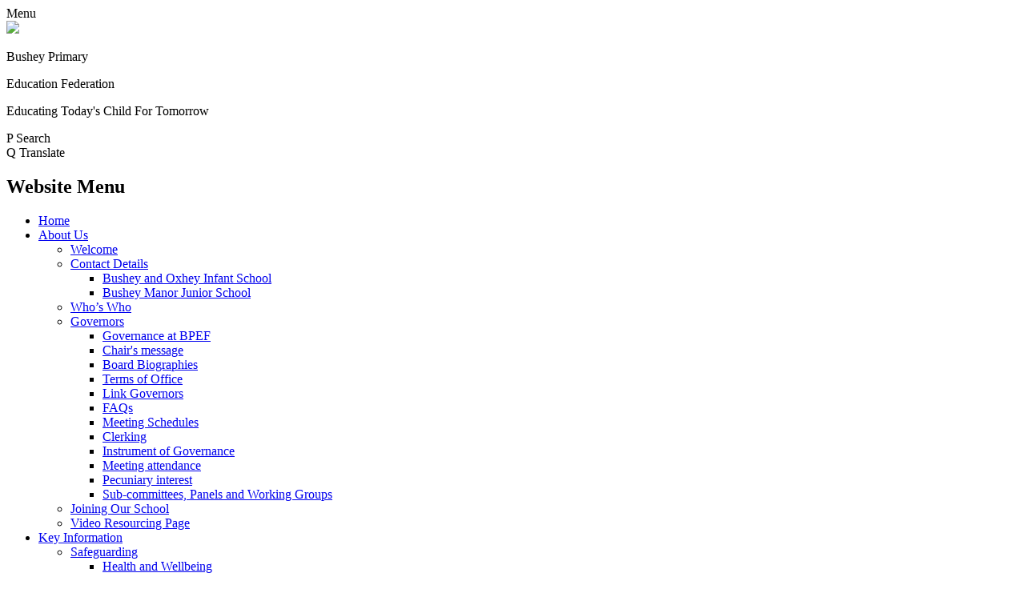

--- FILE ---
content_type: text/html; charset=utf-8
request_url: https://www.busheyfederation.org.uk/week-7-23rd-october/
body_size: 134988
content:

<!doctype html>

            <!--[if IE 6]><html class="lt-ie10 lt-ie9 lt-ie8 lt-ie7 ie6 ie responsive" lang="en"><![endif]-->
            <!--[if IE 7]><html class="lt-ie10 lt-ie9 lt-ie8 ie7 ie responsive" lang="en"><![endif]-->
            <!--[if IE 8]><html class="lt-ie10 lt-ie9 ie8 ie responsive" lang="en"><![endif]-->
            <!--[if IE 9]><html class="lt-ie10 ie9 ie responsive" lang="en"><![endif]-->
            <!--[if gt IE 9]><!--><html class="responsive" lang="en"><!--<![endif]-->
            
  <head>
    <meta charset="utf-8">
    <meta http-equiv="X-UA-Compatible" content="IE=edge">
    <meta name="viewport" content="width=device-width, initial-scale=1, user-scalable=no">
    <meta name="description" content="Bushey Primary Education Federation">

    <title>Week 7: 23rd October | Bushey Primary Education Federation</title>

    




  <link rel="stylesheet" href="https://primarysite-prod-sorted.s3.amazonaws.com/static/7.0.4/gen/presenter_prologue_css.7b7812f9.css" type="text/css">




<style type="text/css">
  .ps_primarysite-editor_panel-site-coloured-content {
    background-color: #ffffff!important;
  }
</style>


  <link rel="stylesheet" href="https://primarysite-prod-sorted.s3.amazonaws.com/static/7.0.4/gen/all-site-icon-choices.034951b5.css" type="text/css">



    
    <link rel="shortcut icon" href="https://primarysite-prod.s3.amazonaws.com/theme/BusheyPrimaryEducationFederation/favicon.ico">
    <link rel="apple-touch-icon" href="https://primarysite-prod.s3.amazonaws.com/theme/BusheyPrimaryEducationFederation/apple-touch-icon-precomposed.png">
    <link rel="apple-touch-icon-precomposed" href="https://primarysite-prod.s3.amazonaws.com/theme/BusheyPrimaryEducationFederation/apple-touch-icon-precomposed.png">
    
    <meta name="application-name" content="Bushey Primary Education Federation">
    <meta name="msapplication-TileColor" content="#1f4b8a">
    <meta name="msapplication-TileImage" content="https://primarysite-prod.s3.amazonaws.com/theme/BusheyPrimaryEducationFederation/metro-icon.png">

    
    <link rel="stylesheet" type="text/css" href="https://primarysite-prod.s3.amazonaws.com/theme/BusheyPrimaryEducationFederation/style-global.css">
    <link rel="stylesheet" type="text/css" media="(min-width: 981px)" href="https://primarysite-prod.s3.amazonaws.com/theme/BusheyPrimaryEducationFederation/style.css">
    <link rel="stylesheet" type="text/css" media="(max-width: 980px)" href="https://primarysite-prod.s3.amazonaws.com/theme/BusheyPrimaryEducationFederation/style-responsive.css">
   
    
		<link href="//fonts.googleapis.com/css?family=Open+Sans:400,600,700|Roboto+Slab:400,700|Roboto:400,400i,700" rel="stylesheet">
    
    

    

<script>
  // This is the first instance of `window.psProps`, so if these values are removed, make sure
  // `window.psProps = {};` is still there because it's used in other places.
  window.psProps = {
    lazyLoadFallbackScript: 'https://primarysite-prod-sorted.s3.amazonaws.com/static/7.0.4/gen/lazy_load.1bfa9561.js',
    picturefillScript: 'https://primarysite-prod-sorted.s3.amazonaws.com/static/7.0.4/gen/picturefill.a26ebc92.js'
  };
</script>


  <script type="text/javascript" src="https://primarysite-prod-sorted.s3.amazonaws.com/static/7.0.4/gen/presenter_prologue_js.cfb79a3d.js"></script>


<script type="text/javascript">
  function ie() {
    for (var v = 3, el = document.createElement('b'), all = el.all || [];
      el.innerHTML = '<!--[if gt IE ' + (++v) + ']><i><![endif]-->', all[0]; );
    return v > 4 ? v : document.documentMode;
  }

  $(function() {
    switch (ie()) {
      case 10:
        ps.el.html.addClass('ie10');
      case 9:
      case 8:
        ps.el.body.prepend(
          '<div class="unsupported-browser">' +
            '<span class="warning-logo">&#xe00a; </span>' +
            'This website may not display correctly as you are using an old version of ' +
            'Internet Explorer. <a href="/primarysite/unsupported-browser/">More info</a>' +
          '</div>');
        break;
    }
  });
</script>

<script type="text/javascript">
  $(function() {
    ps.el.body
      .data('social_media_url', 'https://social.secure-primarysite.net/site/bushey-primary-education-federation/')
      .data('social_media_api', 'https://social.secure-primarysite.net/api/site-connected/bushey-primary-education-federation/')
      .data('STATIC_URL', 'https://primarysite-prod-sorted.s3.amazonaws.com/static/7.0.4/')
      .data('site_width', 800)
      .data('news_width', 612)
      .data('csrf_token', 'AP68KvT9loYqb1Z1B5xuA4dprcy2drIJN9KomDcDXQKiDATXRDfOqmP7EueHKwrO')
      .data('disable_right_click', 'True')
      .data('normalize_css', 'https://primarysite-prod-sorted.s3.amazonaws.com/static/7.0.4/gen/normalize_css.7bf5a737.css')
      .data('ck_editor_counterbalances', 'https://primarysite-prod-sorted.s3.amazonaws.com/static/7.0.4/gen/ck_editor_counterbalances.2519b40e.css')
      .data('basic_site', false)
      // Seasonal Effects
      .data('include_seasonal_effects', '')
      .data('show_seasonal_effects_on_page', '')
      .data('seasonal_effect', '22')
      .data('can_enable_seasonal_effects', 'True')
      .data('seasonal_effect_active', 'False')
      .data('disablePicturesBlock', false)
      .data('hasNewCookiePopup', true);

    if (document.documentElement.dataset.userId) {
      window.updateCsrf();
    }
  });
</script>


<script>

function recaptchaCallback() {
    grecaptcha.ready(function() {
        var grecaptcha_execute = function(){
    grecaptcha.execute('6LcHwgAiAAAAAJ6ncdKlMyB1uNoe_CBvkfgBiJz1', {action: 'homepage'}).then(function(token) {
        document.querySelectorAll('input.django-recaptcha-hidden-field').forEach(function (value) {
            value.value = token;
        });
        return token;
    })
};
grecaptcha_execute()
setInterval(grecaptcha_execute, 120000);


    });
  };
</script>






  </head>

  <body>
    

    <div class="responsive-bar visible-small">
      <span class="navbar-toggle website-navbar-toggle visible-small" data-nav="website"></span>
      <span class="navigation-bar-title">Menu</span>
      <span class="responsive-bar-search icon-font-magnify"></span>
    </div>

    <div class="container">
      
      
      <section class="top-bar">
        
        
        <div class="banner-wrap">
					
        </div>
        
        
        <header class="main-header">
          <a href="/" class="home-link" title="Home Page">
          	<img src="https://primarysite-prod.s3.amazonaws.com/theme/BusheyPrimaryEducationFederation/school-logo.png">
          </a>
          <div class="school-details">
            <p class="school-name">Bushey Primary</p>
            <p class="school-name-two">Education Federation</p>
            <p class="motto">Educating Today's Child For Tomorrow</p>
          </div>
          
        </header>
        
        
        <section class="top-links">

          <article class="cp-content-wrap">
          <span class="cp-content-trigger desktop-only" data-button="0">
            <span class="cp-icon-wrap">
              <span class="cp-font-icon" aria-hidden="true">&#x0050;</span>
              <span class="cp-icon-name">Search</span>
            </span>
          </span>  
          <div class="cp-content-block" data-content="0">
            
              
              


  <div class="google-search-widget" data-cookie="google-search">
    <textarea data-template="cookie" hidden>
      <script src="https://cse.google.com/cse.js?cx=ac1b6967df388c096"></script>
      <gcse:searchbox-only></gcse:searchbox-only>
    </textarea>
  </div>


          </div> 
          </article>

          <article class="cp-content-wrap">
          <span class="cp-content-trigger desktop-only" data-button="1">
         <span class="cp-icon-wrap">
          <span class="cp-font-icon" aria-hidden="true">&#x0051;</span>
          <span class="cp-icon-name">Translate</span>
        </span>
          </span>  
          <div class="cp-content-block" data-content="1">
            
            


  



  <div class="google-translate-widget " id="google_translate_element" data-cookie="google-translate">
    <textarea data-template="cookie" hidden>
      

      <script>
        function googleTranslateElementInit() {
          new google.translate.TranslateElement({
            layout: google.translate.TranslateElement.InlineLayout.SIMPLE,
            pageLanguage: 'en'
          }, 'google_translate_element');
        }
      </script>

      <script src="https://translate.google.com/translate_a/element.js?cb=googleTranslateElementInit"></script>
      <script src="https://primarysite-prod-sorted.s3.amazonaws.com/static/7.0.4/gen/google_translate.3323e9a6.js"></script>
    </textarea>
  </div>


          </div> 
          </article>

        </section>
        
        
        
      
      <nav class="main-nav mobile-nav small">
        <span class="close-mobile-nav" data-nav="website"></span>
        <h2 class="ps_mobile-header">Website Menu</h2>

        <ul>
          <li class="ps_topic_link home-btn"><a href="/">Home</a></li>
          <li class="ps_nav-top-level ps_submenu ps_topic_link ps_topic_slug_about-us"><a href="/topic/about-us" >About Us</a><ul><li class="  ps_page_link ps_page_slug_welcome-1"><a href="/welcome-1/" >Welcome</a></li>
<li class=" ps_submenu ps_page_link ps_page_slug_contact-details"><a href="/contact-details/" >Contact Details</a><ul><li class="  ps_page_link ps_page_slug_bushey-and-oxhey-infant-school"><a href="/bushey-and-oxhey-infant-school/" >Bushey and Oxhey Infant School</a></li>
<li class="  ps_page_link ps_page_slug_bushey-manor-junior-school"><a href="/bushey-manor-junior-school/" >Bushey Manor Junior School</a></li></ul></li>
<li class="  ps_page_link ps_page_slug_whos-who"><a href="/whos-who/" >Who’s Who</a></li>
<li class=" ps_submenu ps_page_link ps_page_slug_governors-1"><a href="/governors-1/" >Governors</a><ul><li class="  ps_page_link ps_page_slug_governance-at-bpef"><a href="/governance-at-bpef/" >Governance at BPEF</a></li>
<li class="  ps_page_link ps_page_slug_chairs-message"><a href="/chairs-message/" >Chair&#x27;s message</a></li>
<li class="  ps_page_link ps_page_slug_board-biographies"><a href="/board-biographies/" >Board Biographies</a></li>
<li class="  ps_page_link ps_page_slug_terms-of-office"><a href="/terms-of-office/" >Terms of Office</a></li>
<li class="  ps_page_link ps_page_slug_link-governors"><a href="/link-governors/" >Link Governors</a></li>
<li class="  ps_page_link ps_page_slug_faqs-1"><a href="/faqs-1/" >FAQs</a></li>
<li class="  ps_page_link ps_page_slug_meeting-schedules"><a href="/meeting-schedules/" >Meeting Schedules</a></li>
<li class="  ps_page_link ps_page_slug_clerking"><a href="/clerking/" >Clerking</a></li>
<li class="  ps_page_link ps_page_slug_instrument-of-governance"><a href="/instrument-of-governance/" >Instrument of Governance</a></li>
<li class="  ps_page_link ps_page_slug_meeting-attendance-2"><a href="/meeting-attendance-2/" >Meeting attendance</a></li>
<li class="  ps_page_link ps_page_slug_pecuniary-interest"><a href="/pecuniary-interest/" >Pecuniary interest</a></li>
<li class="  ps_page_link ps_page_slug_sub-committees-panels-and-working-groups"><a href="/sub-committees-panels-and-working-groups/" >Sub-committees, Panels and Working Groups</a></li></ul></li>
<li class="  ps_page_link ps_page_slug_joining-our-school"><a href="/joining-our-school/" >Joining Our School</a></li>
<li class="  ps_page_link ps_page_slug_video-resourcing-page"><a href="/video-resourcing-page/" >Video Resourcing Page</a></li></ul></li>
          <li class="ps_nav-top-level ps_submenu ps_topic_link ps_topic_slug_key-information"><a href="/topic/key-information" >Key Information</a><ul><li class=" ps_submenu ps_page_link ps_page_slug_safeguarding"><a href="/safeguarding/" >Safeguarding</a><ul><li class="  ps_page_link ps_page_slug_health-and-wellbeing"><a href="/health-and-wellbeing/" >Health and Wellbeing</a></li>
<li class="  ps_page_link ps_page_slug_e-safety"><a href="/e-safety/" >E-Safety</a></li>
<li class="  ps_page_link ps_page_slug_road-safety"><a href="/road-safety/" >Road Safety</a></li>
<li class="  ps_page_link ps_page_slug_bike-safety"><a href="/bike-safety/" >Bike Safety</a></li>
<li class="  ps_page_link ps_page_slug_water-safety"><a href="/water-safety/" >Water Safety</a></li></ul></li>
<li class=" ps_submenu ps_page_link ps_page_slug_ofsted-and-performance-data"><a href="/ofsted-and-performance-data/" >Ofsted and Performance Data</a><ul><li class="  ps_page_link ps_page_slug_bushey-and-oxhey-infant-school-1"><a href="/bushey-and-oxhey-infant-school-1/" >Bushey and Oxhey Infant School</a></li>
<li class="  ps_page_link ps_page_slug_bushey-manor-junior-school-1"><a href="/bushey-manor-junior-school-1/" >Bushey Manor Junior School</a></li></ul></li>
<li class="  ps_page_link ps_page_slug_policy-documents"><a href="/policy-documents/" >Policy Documents</a></li>
<li class="  ps_page_link ps_page_slug_admissions-2"><a href="/admissions-2/" >Admissions</a></li>
<li class="  ps_page_link ps_page_slug_school-development"><a href="/school-development/" >School Development </a></li>
<li class=" ps_submenu ps_page_link ps_page_slug_curriculum"><a href="/curriculum/" >Curriculum</a><ul><li class="  ps_page_link ps_page_slug_eyfs-1"><a href="/eyfs-1/" >EYFS</a></li>
<li class="  ps_page_link ps_page_slug_art-curriculum"><a href="/art-curriculum/" >Art Curriculum</a></li>
<li class="  ps_page_link ps_page_slug_computing-curriculum"><a href="/computing-curriculum/" >Computing Curriculum</a></li>
<li class="  ps_page_link ps_page_slug_dt-curriculum"><a href="/dt-curriculum/" >DT Curriculum</a></li>
<li class="  ps_page_link ps_page_slug_english-curriculum"><a href="/english-curriculum/" >English Curriculum</a></li>
<li class="  ps_page_link ps_page_slug_geography-curriulum"><a href="/geography-curriulum/" >Geography Curriulum</a></li>
<li class="  ps_page_link ps_page_slug_history-curriculum"><a href="/history-curriculum/" >History Curriculum</a></li>
<li class="  ps_page_link ps_page_slug_maths-curriculum"><a href="/maths-curriculum/" >Maths Curriculum</a></li>
<li class="  ps_page_link ps_page_slug_music-curriculum"><a href="/music-curriculum/" >Music Curriculum</a></li>
<li class="  ps_page_link ps_page_slug_modern-foreign-languages"><a href="/modern-foreign-languages/" >Modern foreign languages</a></li>
<li class="  ps_page_link ps_page_slug_pe-curriculum"><a href="/pe-curriculum/" >PE Curriculum</a></li>
<li class="  ps_page_link ps_page_slug_pshe-rse-curriculum"><a href="/pshe-rse-curriculum/" >PSHE &amp; RSE Curriculum</a></li>
<li class="  ps_page_link ps_page_slug_re-curriculum"><a href="/re-curriculum/" >RE Curriculum</a></li>
<li class="  ps_page_link ps_page_slug_science-curriculum"><a href="/science-curriculum/" >Science Curriculum</a></li>
<li class="  ps_page_link ps_page_slug_outdoor-learning-curriculum"><a href="/outdoor-learning-curriculum/" >Outdoor Learning Curriculum</a></li>
<li class=" ps_submenu ps_page_link ps_page_slug_assessment"><a href="/assessment/" >Assessment</a><ul><li class="  ps_page_link ps_page_slug_reception-baseline-assessments-1"><a href="/reception-baseline-assessments-1/" >Reception Baseline Assessments</a></li>
<li class="  ps_page_link ps_page_slug_phonics-screening-checks"><a href="/phonics-screening-checks/" >Phonics Screening  Checks</a></li>
<li class="  ps_page_link ps_page_slug_end-of-key-stage-assessments-ks1"><a href="/end-of-key-stage-assessments-ks1/" >End Of Key Stage Assessments KS1</a></li>
<li class="  ps_page_link ps_page_slug_multiplication-table-checks"><a href="/multiplication-table-checks/" >Multiplication Table Checks</a></li>
<li class="  ps_page_link ps_page_slug_end-of-key-stage-assessments-ks2"><a href="/end-of-key-stage-assessments-ks2/" >End of Key Stage assessments KS2</a></li></ul></li>
<li class="  ps_page_link ps_page_slug_creativity-collaboratives-project"><a href="/creativity-collaboratives-project/" >Creativity Collaboratives Project</a></li></ul></li>
<li class="  ps_page_link ps_page_slug_financial-information"><a href="/financial-information/" >Financial Information</a></li>
<li class="  ps_page_link ps_page_slug_pupil-premium"><a href="/pupil-premium/" >Pupil Premium</a></li>
<li class=" ps_submenu ps_page_link ps_page_slug_pe-and-sports-premium"><a href="/pe-and-sports-premium/" >PE and Sports Premium</a><ul><li class="  ps_page_link ps_page_slug_bushey-and-oxhey-infant-school-7"><a href="/bushey-and-oxhey-infant-school-7/" >Bushey and Oxhey Infant School</a></li>
<li class="  ps_page_link ps_page_slug_bushey-manor-junior-school-7"><a href="/bushey-manor-junior-school-7/" >Bushey Manor Junior School</a></li></ul></li>
<li class=" ps_submenu ps_page_link ps_page_slug_sen"><a href="/sen/" >SEN</a><ul><li class="  ps_page_link ps_page_slug_bushey-and-oxhey-infant-school-4"><a href="/bushey-and-oxhey-infant-school-4/" >Bushey and Oxhey Infant School</a></li>
<li class="  ps_page_link ps_page_slug_bushey-manor-junior-school-2"><a href="/bushey-manor-junior-school-2/" >Bushey Manor Junior School</a></li></ul></li>
<li class=" ps_submenu ps_page_link ps_page_slug_school-values-and-british-values"><a href="/school-values-and-british-values/" >School Values and British Values</a><ul><li class="  ps_page_link ps_page_slug_british-values-documents"><a href="/british-values-documents/" >British Values Documents</a></li></ul></li>
<li class="  ps_page_link ps_page_slug_pastoral-wellbeing-mental-health-support"><a href="/pastoral-wellbeing-mental-health-support/" >Pastoral, Wellbeing &amp; Mental Health Support</a></li>
<li class="  ps_page_link ps_page_slug_equality-statement-1"><a href="/equality-statement-1/" >Equality Statement</a></li>
<li class="  ps_page_link ps_page_slug_anti-racist-statementpolicy"><a href="/anti-racist-statementpolicy/" >Anti-Racist Statement/Policy</a></li>
<li class="  ps_page_link ps_page_slug_office-forms"><a href="/office-forms/" >Office Forms</a></li>
<li class="  ps_page_link ps_page_slug_privacy-notices"><a href="/privacy-notices/" >Privacy Notices</a></li></ul></li>
          <li class="ps_nav-top-level ps_submenu ps_topic_link ps_topic_slug_community"><a href="/topic/community" >Community</a><ul><li class="  ps_page_link ps_page_slug_newsletters"><a href="/stream/newsletters/full/1/-//" >Newsletters</a></li>
<li class="  ps_page_link ps_page_slug_term-dates-1"><a href="/term-dates-1/" >Term Dates</a></li>
<li class="  ps_page_link ps_page_slug_lateabsence-procedures-1"><a href="/lateabsence-procedures-1/" >Late/Absence Procedures</a></li>
<li class="  ps_page_link ps_page_slug_school-day-timings"><a href="/school-day-timings/" >School Day Timings</a></li>
<li class="  ps_page_link ps_page_slug_payments"><a href="/payments/" >Payments</a></li>
<li class="  ps_page_link ps_page_slug_faqs"><a href="/faqs/" >FAQ&#x27;s</a></li>
<li class=" ps_submenu ps_page_link ps_page_slug_sustainability-and-climate-action-planning-2025-to"><a href="/sustainability-and-climate-action-planning-2025-to/" >Sustainability and Climate Action Planning 2025 to 2026</a><ul><li class="  ps_page_link ps_page_slug_bike-to-school"><a href="/bike-to-school/" >Bike to School</a></li>
<li class="  ps_page_link ps_page_slug_clean-air-day"><a href="/clean-air-day/" >Clean Air Day</a></li>
<li class="  ps_page_link ps_page_slug_walk-to-school-week"><a href="/walk-to-school-week/" >Walk to School Week</a></li></ul></li>
<li class="  ps_page_link ps_page_slug_calendar"><a href="/diary/grid/" >Calendar</a></li>
<li class=" ps_submenu ps_page_link ps_page_slug_uniform-information"><a href="/uniform-information/" >Uniform Information</a><ul><li class="  ps_page_link ps_page_slug_bushey-and-oxhey-infant-school-12"><a href="/bushey-and-oxhey-infant-school-12/" >Bushey and Oxhey Infant School</a></li>
<li class="  ps_page_link ps_page_slug_bushey-manor-junior-school-13"><a href="/bushey-manor-junior-school-13/" >Bushey Manor Junior School</a></li></ul></li>
<li class=" ps_submenu ps_page_link ps_page_slug_lunch-menus"><a href="/lunch-menus/" >Lunch Menus</a><ul><li class="  ps_page_link ps_page_slug_bushey-and-oxhey-infant-school-13"><a href="/bushey-and-oxhey-infant-school-13/" >Bushey and Oxhey Infant School</a></li>
<li class="  ps_page_link ps_page_slug_bushey-manor-junior-school-9"><a href="/bushey-manor-junior-school-9/" >Bushey Manor Junior School</a></li></ul></li>
<li class=" ps_submenu ps_page_link ps_page_slug_school-clubs"><a href="/school-clubs/" >School Clubs</a><ul><li class="  ps_page_link ps_page_slug_bushey-and-oxhey-infant-school-11"><a href="/bushey-and-oxhey-infant-school-11/" >Bushey and Oxhey Infant School</a></li>
<li class="  ps_page_link ps_page_slug_bushey-manor-junior-school-11"><a href="/bushey-manor-junior-school-11/" >Bushey Manor Junior School</a></li></ul></li>
<li class="  ps_page_link ps_page_slug_our-federation-parents-association"><a href="/our-federation-parents-association/" >Our Federation Parent&#x27;s Association</a></li>
<li class="  ps_page_link ps_page_slug_useful-links"><a href="/useful-links/" >Useful Links</a></li>
<li class="  ps_page_link ps_page_slug_music-recital"><a href="/music-recital/" >Music Recital</a></li>
<li class=" ps_submenu ps_page_link ps_page_slug_communication"><a href="/communication/" >Communication</a><ul><li class="  ps_page_link ps_page_slug_federation-frequencies"><a href="/federation-frequencies/" >Federation Frequencies</a></li></ul></li></ul></li>
          <li class="ps_nav-top-level ps_submenu ps_topic_link ps_topic_slug_bushey-and-oxhey-infant-school"><a href="/topic/bushey-and-oxhey-infant-school" >Bushey and Oxhey Infant School</a><ul><li class="  ps_page_link ps_page_slug_the-bushey-federation-curriculum"><a href="https://bushey-primary-education-federation.secure-primarysite.net/curriculum/" target="_blank">The Bushey Federation Curriculum </a></li>
<li class=" ps_submenu ps_page_link ps_page_slug_class-pages"><a href="/class-pages/" >Class Pages</a><ul><li class=" ps_submenu ps_page_link ps_page_slug_reception-1"><a href="/reception-1/" >Reception</a><ul><li class="  ps_page_link ps_page_slug_green-class-2"><a href="/green-class-2/" >Green Class</a></li>
<li class="  ps_page_link ps_page_slug_orange-class-2"><a href="/orange-class-2/" >Orange Class</a></li></ul></li>
<li class=" ps_submenu ps_page_link ps_page_slug_year-one-1"><a href="/year-one-1/" >Year One</a><ul><li class="  ps_page_link ps_page_slug_yellow-class-1"><a href="/yellow-class-1/" >Yellow Class</a></li>
<li class="  ps_page_link ps_page_slug_purple-class-2"><a href="/purple-class-2/" >Purple Class</a></li>
<li class="  ps_page_link ps_page_slug_information"><a href="/information/" >Information</a></li>
<li class="  ps_page_link ps_page_slug_resources-1"><a href="/resources-1/" >Resources</a></li>
<li class=" ps_submenu ps_page_link ps_page_slug_home-learning-8"><a href="/home-learning-8/" >Home Learning</a><ul><li class="  ps_page_link ps_page_slug_autumn-1-7"><a href="/autumn-1-7/" >Autumn 1</a></li>
<li class="  ps_page_link ps_page_slug_autumn-2-6"><a href="/autumn-2-6/" >Autumn 2</a></li>
<li class="  ps_page_link ps_page_slug_spring-1-2"><a href="/spring-1-2/" >Spring 1</a></li>
<li class="  ps_page_link ps_page_slug_spring-2-3"><a href="/spring-2-3/" >Spring 2</a></li>
<li class="  ps_page_link ps_page_slug_summer-1-2"><a href="/summer-1-2/" >Summer 1</a></li>
<li class="  ps_page_link ps_page_slug_summer-2-2"><a href="/summer-2-2/" >Summer 2</a></li></ul></li>
<li class="  ps_page_link ps_page_slug_maths-10"><a href="/maths-10/" >Maths</a></li></ul></li>
<li class=" ps_submenu ps_page_link ps_page_slug_year-two-1"><a href="/year-two-1/" >Year Two</a><ul><li class="  ps_page_link ps_page_slug_maths-11"><a href="/maths-11/" >Maths</a></li>
<li class="  ps_page_link ps_page_slug_handwriting"><a href="/handwriting/" >Handwriting</a></li>
<li class="  ps_page_link ps_page_slug_phonics-reading"><a href="/phonics-reading/" >Phonics &amp; Reading</a></li>
<li class="  ps_page_link ps_page_slug_red-class-1"><a href="/red-class-1/" >Red Class</a></li>
<li class="  ps_page_link ps_page_slug_blue-class-1"><a href="/blue-class-1/" >Blue Class</a></li></ul></li>
<li class=" ps_submenu ps_page_link ps_page_slug_class-pages-archive-2021-2022-1"><a href="/class-pages-archive-2021-2022-1/" >Class Pages Archive: 2021-2022</a><ul><li class=" ps_submenu ps_page_link ps_page_slug_reception"><a href="/reception/" >Reception</a><ul><li class="  ps_page_link ps_page_slug_our-autumn-overview"><a href="/our-autumn-overview/" >Our Autumn Overview</a></li>
<li class="  ps_page_link ps_page_slug_green-class-1"><a href="/green-class-1/" >Green Class</a></li>
<li class="  ps_page_link ps_page_slug_orange-class-1"><a href="/orange-class-1/" >Orange Class</a></li>
<li class="  ps_page_link ps_page_slug_transition-information-for-parents-july-2021"><a href="/transition-information-for-parents-july-2021/" >Transition Information for parents - July 2021</a></li>
<li class="  ps_page_link ps_page_slug_meet-the-teacher-information-september-2021"><a href="/meet-the-teacher-information-september-2021/" >Meet the Teacher information - September 2021</a></li>
<li class="  ps_page_link ps_page_slug_library-books-october-2021"><a href="/library-books-october-2021/" >Library Books - October 2021</a></li></ul></li>
<li class=" ps_submenu ps_page_link ps_page_slug_year-one"><a href="/year-one/" >Year One</a><ul><li class="  ps_page_link ps_page_slug_year-1-phonics"><a href="/year-1-phonics/" >Year 1 Phonics</a></li>
<li class="  ps_page_link ps_page_slug_videos"><a href="/videos/" >Videos</a></li>
<li class="  ps_page_link ps_page_slug_resources"><a href="/resources/" >Resources</a></li>
<li class="  ps_page_link ps_page_slug_games"><a href="/games/" >Games</a></li>
<li class=" ps_submenu ps_page_link ps_page_slug_purple-class-1"><a href="/purple-class-1/" >Purple Class</a><ul><li class="  ps_page_link ps_page_slug_starting-year-1"><a href="/starting-year-1/" >Starting Year 1</a></li>
<li class="  ps_page_link ps_page_slug_giuseppe-arcimboldo-artwork"><a href="/giuseppe-arcimboldo-artwork/" >Giuseppe Arcimboldo Artwork</a></li>
<li class="  ps_page_link ps_page_slug_dt-superveg-gallery"><a href="/dt-superveg-gallery/" >D&amp;T: SuperVeg Gallery</a></li>
<li class="  ps_page_link ps_page_slug_school-trip-batchworth-lock"><a href="/school-trip-batchworth-lock/" >School Trip - Batchworth Lock</a></li>
<li class="  ps_page_link ps_page_slug_art-barbara-hepworth-sculpture"><a href="/art-barbara-hepworth-sculpture/" >Art - Barbara Hepworth Sculpture</a></li></ul></li>
<li class=" ps_submenu ps_page_link ps_page_slug_yellow-class"><a href="/yellow-class/" >Yellow Class</a><ul><li class="  ps_page_link ps_page_slug_starting-year-1-1"><a href="/starting-year-1-1/" >Starting Year 1</a></li>
<li class="  ps_page_link ps_page_slug_wc-41021-1"><a href="/wc-41021-1/" >w/c 4/10/21</a></li>
<li class="  ps_page_link ps_page_slug_wc-111021"><a href="/wc-111021/" >w/c 11/10/21</a></li>
<li class="  ps_page_link ps_page_slug_wc-081121"><a href="/wc-081121/" >w/c 08/11/21</a></li>
<li class="  ps_page_link ps_page_slug_wc-151121"><a href="/wc-151121/" >w/c 15/11/21</a></li>
<li class="  ps_page_link ps_page_slug_batchworth-lock-trip"><a href="/batchworth-lock-trip/" >Batchworth Lock Trip</a></li></ul></li></ul></li>
<li class=" ps_submenu ps_page_link ps_page_slug_year-two"><a href="/year-two/" >Year Two</a><ul><li class="  ps_page_link ps_page_slug_reading-10"><a href="/reading-10/" >Reading</a></li>
<li class="  ps_page_link ps_page_slug_spelling-3"><a href="/spelling-3/" >Spelling</a></li>
<li class="  ps_page_link ps_page_slug_maths-9"><a href="/maths-9/" >Maths</a></li>
<li class=" ps_submenu ps_page_link ps_page_slug_red-class"><a href="/red-class/" >Red Class</a><ul><li class="  ps_page_link ps_page_slug_wc-27921-1"><a href="/wc-27921-1/" >W/C 27.9.21</a></li>
<li class="  ps_page_link ps_page_slug_wc-41021-3"><a href="/wc-41021-3/" >W/C 4.10.21</a></li>
<li class="  ps_page_link ps_page_slug_wc-101021"><a href="/wc-101021/" >W/C 10.10.21</a></li>
<li class="  ps_page_link ps_page_slug_wc-181021"><a href="/wc-181021/" >W/C 18.10.21</a></li>
<li class="  ps_page_link ps_page_slug_wc-81121"><a href="/wc-81121/" >W/C 8.11.21</a></li>
<li class="  ps_page_link ps_page_slug_wc-151121-1"><a href="/wc-151121-1/" >W/C 15.11.21</a></li></ul></li>
<li class=" ps_submenu ps_page_link ps_page_slug_blue-class"><a href="/blue-class/" >Blue Class</a><ul><li class="  ps_page_link ps_page_slug_wc-27921"><a href="/wc-27921/" >W/c 27.9.21</a></li>
<li class="  ps_page_link ps_page_slug_wc-41021"><a href="/wc-41021/" >W/c 4.10.21</a></li>
<li class="  ps_page_link ps_page_slug_wc-111021-1"><a href="/wc-111021-1/" >W/c 11.10.21</a></li>
<li class="  ps_page_link ps_page_slug_wc-181021-1"><a href="/wc-181021-1/" >W/c 18.10.21</a></li>
<li class="  ps_page_link ps_page_slug_wc-81121-1"><a href="/wc-81121-1/" >W/c 8.11.21</a></li></ul></li></ul></li></ul></li>
<li class=" ps_submenu ps_page_link ps_page_slug_class-pages-archive-2020-2021-1"><a href="/class-pages-archive-2020-2021-1/" >Class Pages Archive: 2020-2021</a><ul><li class=" ps_submenu ps_page_link ps_page_slug_green-class-miss-stevens"><a href="/green-class-miss-stevens/" >Green Class Miss Stevens</a><ul><li class="  ps_page_link ps_page_slug_timetable-and-information"><a href="/timetable-and-information/" >Timetable and Information</a></li>
<li class="  ps_page_link ps_page_slug_additional-activity-ideas-week-1"><a href="/additional-activity-ideas-week-1/" >Additional Activity Ideas - Week 1</a></li>
<li class="  ps_page_link ps_page_slug_reading"><a href="/reading/" >Reading</a></li>
<li class="  ps_page_link ps_page_slug_week-1-monday-12th-april-2021"><a href="/week-1-monday-12th-april-2021/" >Week 1: Monday 12th April 2021</a></li>
<li class="  ps_page_link ps_page_slug_week-2-monday-19th-april-2021"><a href="/week-2-monday-19th-april-2021/" >Week 2: Monday 19th April 2021</a></li>
<li class="  ps_page_link ps_page_slug_weeks-3-and-4-monday-26th-april-and-tuesday-4th-ma"><a href="/weeks-3-and-4-monday-26th-april-and-tuesday-4th-ma/" >Weeks 3 and 4: Monday 26th April and Tuesday 4th May 2021</a></li>
<li class="  ps_page_link ps_page_slug_week-5-monday-10th-may-2021"><a href="/week-5-monday-10th-may-2021/" >Week 5: Monday 10th May 2021</a></li>
<li class="  ps_page_link ps_page_slug_week-6-monday-17th-may-2021"><a href="/week-6-monday-17th-may-2021/" >Week 6: Monday 17th May 2021</a></li>
<li class="  ps_page_link ps_page_slug_week-7-monday-24th-may-2021"><a href="/week-7-monday-24th-may-2021/" >Week 7: Monday 24th May 2021</a></li>
<li class="  ps_page_link ps_page_slug_week-8-monday-7th-june-2021"><a href="/week-8-monday-7th-june-2021/" >Week 8: Monday 7th June 2021</a></li>
<li class="  ps_page_link ps_page_slug_week-9-monday-14th-june-2021"><a href="/week-9-monday-14th-june-2021/" >Week 9: Monday 14th June 2021</a></li>
<li class="  ps_page_link ps_page_slug_week-1-monday-12th-april-2021-1"><a href="/week-1-monday-12th-april-2021-1/" >Week 1: Monday 12th April 2021</a></li>
<li class="  ps_page_link ps_page_slug_week-2-monday-19th-april-2021-1"><a href="/week-2-monday-19th-april-2021-1/" >Week 2: Monday 19th April 2021</a></li>
<li class="  ps_page_link ps_page_slug_weeks-3-and-4-monday-26th-april-and-tuesday-4th--1"><a href="/weeks-3-and-4-monday-26th-april-and-tuesday-4th--1/" >Weeks 3 and 4: Monday 26th April and Tuesday 4th May 2021</a></li>
<li class="  ps_page_link ps_page_slug_week-5-monday-10th-may-2021-1"><a href="/week-5-monday-10th-may-2021-1/" >Week 5: Monday 10th May 2021</a></li>
<li class="  ps_page_link ps_page_slug_week-6-monday-17th-may-2021-1"><a href="/week-6-monday-17th-may-2021-1/" >Week 6: Monday 17th May 2021</a></li>
<li class="  ps_page_link ps_page_slug_week-7-monday-24th-may-2021-1"><a href="/week-7-monday-24th-may-2021-1/" >Week 7: Monday 24th May 2021</a></li>
<li class="  ps_page_link ps_page_slug_week-8-monday-7th-june-2021-1"><a href="/week-8-monday-7th-june-2021-1/" >Week 8: Monday 7th June 2021</a></li>
<li class="  ps_page_link ps_page_slug_week-3-180121"><a href="/week-3-180121/" >Week 3 - 18.01.21</a></li>
<li class="  ps_page_link ps_page_slug_week-9-8th-march-2021-all-back-together"><a href="/week-9-8th-march-2021-all-back-together/" >Week 9 - 8th March 2021 - all back together!</a></li>
<li class="  ps_page_link ps_page_slug_week-3-180121-1"><a href="/week-3-180121-1/" >Week 3 - 18.01.21</a></li>
<li class="  ps_page_link ps_page_slug_week-4-250121-4"><a href="/week-4-250121-4/" >Week 4 - 25.01.21</a></li>
<li class="  ps_page_link ps_page_slug_week-4-outdoor-learning-day"><a href="/week-4-outdoor-learning-day/" >Week 4 - Outdoor Learning day</a></li>
<li class="  ps_page_link ps_page_slug_week-5-010221-4"><a href="/week-5-010221-4/" >Week 5 - 01.02.21</a></li>
<li class="  ps_page_link ps_page_slug_week-6-080221-4"><a href="/week-6-080221-4/" >Week 6 - 08.02.21</a></li>
<li class="  ps_page_link ps_page_slug_week-1-7th-september-2020"><a href="/week-1-7th-september-2020/" >Week 1: 7th September 2020</a></li>
<li class="  ps_page_link ps_page_slug_week-2-14th-september-2020"><a href="/week-2-14th-september-2020/" >Week 2: 14th September 2020</a></li>
<li class="  ps_page_link ps_page_slug_week-3-21st-september-2020"><a href="/week-3-21st-september-2020/" >Week 3: 21st September 2020</a></li>
<li class="  ps_page_link ps_page_slug_week-4-28th-september-2020"><a href="/week-4-28th-september-2020/" >Week 4: 28th September 2020</a></li>
<li class="  ps_page_link ps_page_slug_week-5-5th-october-2020"><a href="/week-5-5th-october-2020/" >Week 5: 5th October 2020</a></li>
<li class="  ps_page_link ps_page_slug_week-6-12th-october-2020"><a href="/week-6-12th-october-2020/" >Week 6: 12th October 2020</a></li>
<li class="  ps_page_link ps_page_slug_week-7-19th-october-2020"><a href="/week-7-19th-october-2020/" >Week 7: 19th October 2020</a></li>
<li class="  ps_page_link ps_page_slug_half-term"><a href="/half-term/" >Half Term</a></li>
<li class="  ps_page_link ps_page_slug_week-8-2nd-november-2020"><a href="/week-8-2nd-november-2020/" >Week 8: 2nd November 2020</a></li>
<li class="  ps_page_link ps_page_slug_week-10-16th-november-2020"><a href="/week-10-16th-november-2020/" >Week 10: 16th November 2020</a></li>
<li class="  ps_page_link ps_page_slug_week-11-23rd-november-2020"><a href="/week-11-23rd-november-2020/" >Week 11: 23rd November 2020</a></li>
<li class="  ps_page_link ps_page_slug_week-12-30th-november-2020"><a href="/week-12-30th-november-2020/" >Week 12: 30th November 2020</a></li>
<li class="  ps_page_link ps_page_slug_week-13-7th-december-2020"><a href="/week-13-7th-december-2020/" >Week 13: 7th December 2020</a></li>
<li class="  ps_page_link ps_page_slug_week-1-7th-september-2020-1"><a href="/week-1-7th-september-2020-1/" >Week 1: 7th September 2020</a></li>
<li class="  ps_page_link ps_page_slug_week-2-14th-september-2020-1"><a href="/week-2-14th-september-2020-1/" >Week 2: 14th September 2020</a></li>
<li class="  ps_page_link ps_page_slug_week-3-21st-september-2020-1"><a href="/week-3-21st-september-2020-1/" >Week 3: 21st September 2020</a></li>
<li class="  ps_page_link ps_page_slug_week-4-28th-september-2020-1"><a href="/week-4-28th-september-2020-1/" >Week 4: 28th September 2020</a></li>
<li class="  ps_page_link ps_page_slug_week-5-5th-october-2020-1"><a href="/week-5-5th-october-2020-1/" >Week 5: 5th October 2020</a></li>
<li class="  ps_page_link ps_page_slug_week-6-12th-october-2020-1"><a href="/week-6-12th-october-2020-1/" >Week 6: 12th October 2020</a></li>
<li class="  ps_page_link ps_page_slug_week-7-19th-october-2020-1"><a href="/week-7-19th-october-2020-1/" >Week 7: 19th October 2020</a></li>
<li class="  ps_page_link ps_page_slug_week-8-2nd-november-2020-1"><a href="/week-8-2nd-november-2020-1/" >Week 8: 2nd November 2020</a></li>
<li class="  ps_page_link ps_page_slug_week-9-9th-november-2020-1"><a href="/week-9-9th-november-2020-1/" >Week 9: 9th November 2020</a></li>
<li class="  ps_page_link ps_page_slug_week-10-16th-november-2020-1"><a href="/week-10-16th-november-2020-1/" >Week 10: 16th November 2020</a></li>
<li class="  ps_page_link ps_page_slug_week-11-23rd-november-2020-1"><a href="/week-11-23rd-november-2020-1/" >Week 11: 23rd November 2020</a></li>
<li class="  ps_page_link ps_page_slug_week-12-30th-november-2020-1"><a href="/week-12-30th-november-2020-1/" >Week 12: 30th November 2020</a></li>
<li class="  ps_page_link ps_page_slug_week-13-7th-december-2020-1"><a href="/week-13-7th-december-2020-1/" >Week 13: 7th December 2020</a></li></ul></li>
<li class=" ps_submenu ps_page_link ps_page_slug_orange-class-miss-phillips"><a href="/orange-class-miss-phillips/" >Orange Class Miss Phillips</a><ul><li class="  ps_page_link ps_page_slug_timetable-and-information-1"><a href="/timetable-and-information-1/" >Timetable and Information</a></li>
<li class="  ps_page_link ps_page_slug_additional-activity-ideas-week-1-1"><a href="/additional-activity-ideas-week-1-1/" >Additional Activity Ideas - Week 1</a></li>
<li class="  ps_page_link ps_page_slug_week-1-120421"><a href="/week-1-120421/" >Week 1: 12.04.21</a></li>
<li class="  ps_page_link ps_page_slug_week-2-190421"><a href="/week-2-190421/" >Week 2: 19.04.21</a></li>
<li class="  ps_page_link ps_page_slug_week-4-030521"><a href="/week-4-030521/" >Week 4: 03.05.21</a></li>
<li class="  ps_page_link ps_page_slug_week-5-100521"><a href="/week-5-100521/" >Week 5: 10.05.21</a></li>
<li class="  ps_page_link ps_page_slug_week-6-170521"><a href="/week-6-170521/" >Week 6: 17.05.21</a></li>
<li class="  ps_page_link ps_page_slug_week-7-240521"><a href="/week-7-240521/" >Week 7: 24.05.21</a></li>
<li class="  ps_page_link ps_page_slug_week-1-070621-1"><a href="/week-1-070621-1/" >Week 1: 07.06.21</a></li>
<li class="  ps_page_link ps_page_slug_week-1-120421-1"><a href="/week-1-120421-1/" >Week 1: 12.04.21</a></li>
<li class="  ps_page_link ps_page_slug_week-4-030521-1"><a href="/week-4-030521-1/" >Week 4: 03.05.21</a></li>
<li class="  ps_page_link ps_page_slug_week-5-100521-1"><a href="/week-5-100521-1/" >Week 5: 10.05.21</a></li>
<li class="  ps_page_link ps_page_slug_week-6-170521-1"><a href="/week-6-170521-1/" >Week 6: 17.05.21</a></li>
<li class="  ps_page_link ps_page_slug_week-7-240521-1"><a href="/week-7-240521-1/" >Week 7: 24.05.21</a></li>
<li class="  ps_page_link ps_page_slug_week-9-080321"><a href="/week-9-080321/" >Week 9: 08.03.21</a></li>
<li class="  ps_page_link ps_page_slug_week-10-150321"><a href="/week-10-150321/" >Week 10: 15.03.21</a></li>
<li class="  ps_page_link ps_page_slug_week-9-080321-1"><a href="/week-9-080321-1/" >Week 9: 08.03.21</a></li>
<li class="  ps_page_link ps_page_slug_week-10-150321-1"><a href="/week-10-150321-1/" >Week 10: 15.03.21</a></li>
<li class="  ps_page_link ps_page_slug_week-3-180121-2"><a href="/week-3-180121-2/" >Week 3 - 18.01.21</a></li>
<li class="  ps_page_link ps_page_slug_week-3-180121-3"><a href="/week-3-180121-3/" >Week 3 - 18.01.21</a></li>
<li class="  ps_page_link ps_page_slug_week-4-250121-3"><a href="/week-4-250121-3/" >Week 4 - 25.01.21</a></li>
<li class="  ps_page_link ps_page_slug_week-4-outdoor-learning-day-1"><a href="/week-4-outdoor-learning-day-1/" >Week 4 - Outdoor Learning Day</a></li>
<li class="  ps_page_link ps_page_slug_week-5-010221-3"><a href="/week-5-010221-3/" >Week 5 - 01.02.21</a></li>
<li class="  ps_page_link ps_page_slug_week-6-080221-3"><a href="/week-6-080221-3/" >Week 6 - 08.02.21</a></li>
<li class="  ps_page_link ps_page_slug_week-1-021120"><a href="/week-1-021120/" >Week 1 - 02.11.20</a></li>
<li class="  ps_page_link ps_page_slug_week-2-091120"><a href="/week-2-091120/" >Week 2 - 09.11.20</a></li>
<li class="  ps_page_link ps_page_slug_week-3-161120"><a href="/week-3-161120/" >Week 3 - 16.11.20</a></li>
<li class="  ps_page_link ps_page_slug_week-4-231120"><a href="/week-4-231120/" >Week 4 - 23.11.20</a></li>
<li class="  ps_page_link ps_page_slug_week-5-301220"><a href="/week-5-301220/" >Week 5 - 30.12.20</a></li>
<li class="  ps_page_link ps_page_slug_week-6-071220"><a href="/week-6-071220/" >Week 6 - 07.12.20</a></li>
<li class="  ps_page_link ps_page_slug_week-7-141220"><a href="/week-7-141220/" >Week 7 - 14.12.20</a></li>
<li class="  ps_page_link ps_page_slug_week-1-021120-1"><a href="/week-1-021120-1/" >Week 1 - 02.11.20</a></li>
<li class="  ps_page_link ps_page_slug_week-2-091120-1"><a href="/week-2-091120-1/" >Week 2 - 09.11.20</a></li>
<li class="  ps_page_link ps_page_slug_week-3-16-1120"><a href="/week-3-16-1120/" >Week 3 - 16. 11.20</a></li>
<li class="  ps_page_link ps_page_slug_week-4-231120-1"><a href="/week-4-231120-1/" >Week 4 - 23.11.20</a></li>
<li class="  ps_page_link ps_page_slug_week-1-070920"><a href="/week-1-070920/" >Week 1 - 07.09.20</a></li>
<li class="  ps_page_link ps_page_slug_week-2-140920"><a href="/week-2-140920/" >Week 2 - 14.09.20</a></li>
<li class="  ps_page_link ps_page_slug_week-3-210920"><a href="/week-3-210920/" >Week 3 - 21.09.20</a></li>
<li class="  ps_page_link ps_page_slug_week-4-280920"><a href="/week-4-280920/" >Week 4 - 28.09.20</a></li>
<li class="  ps_page_link ps_page_slug_week-5-051020"><a href="/week-5-051020/" >Week 5 - 05.10.20</a></li>
<li class="  ps_page_link ps_page_slug_week-6-121020"><a href="/week-6-121020/" >Week 6 - 12.10.20</a></li>
<li class="  ps_page_link ps_page_slug_week-7-191020"><a href="/week-7-191020/" >Week 7 - 19.10.20</a></li>
<li class="  ps_page_link ps_page_slug_half-term-1"><a href="/half-term-1/" >Half Term</a></li>
<li class="  ps_page_link ps_page_slug_week-3-210920-1"><a href="/week-3-210920-1/" >Week 3 - 21.09.20</a></li>
<li class="  ps_page_link ps_page_slug_week-4-280920-1"><a href="/week-4-280920-1/" >Week 4 - 28.09.20</a></li>
<li class="  ps_page_link ps_page_slug_week-6-121020-1"><a href="/week-6-121020-1/" >Week 6 - 12.10.20</a></li></ul></li>
<li class=" ps_submenu ps_page_link ps_page_slug_purple-class-miss-leach"><a href="/purple-class-miss-leach/" >Purple Class Miss Leach</a><ul><li class="  ps_page_link ps_page_slug_week-1-12th-april-2021"><a href="/week-1-12th-april-2021/" >Week 1: 12th April 2021</a></li>
<li class="  ps_page_link ps_page_slug_week-4-3rd-may-2021"><a href="/week-4-3rd-may-2021/" >Week 4: 3rd May 2021</a></li>
<li class="  ps_page_link ps_page_slug_week-5-10th-may-2021"><a href="/week-5-10th-may-2021/" >Week 5: 10th May 2021</a></li>
<li class="  ps_page_link ps_page_slug_week-8-7th-june-2021"><a href="/week-8-7th-june-2021/" >Week 8: 7th June 2021</a></li>
<li class="  ps_page_link ps_page_slug_week-910-14th-and-21st-june-2021"><a href="/week-910-14th-and-21st-june-2021/" >Week 9/10: 14th and 21st June 2021</a></li>
<li class="  ps_page_link ps_page_slug_week-1-12th-april-2021-1"><a href="/week-1-12th-april-2021-1/" >Week 1: 12th April 2021</a></li>
<li class="  ps_page_link ps_page_slug_week-2-19th-april-2021-1"><a href="/week-2-19th-april-2021-1/" >Week 2: 19th April 2021</a></li>
<li class="  ps_page_link ps_page_slug_week-4-3rd-may-2021-1"><a href="/week-4-3rd-may-2021-1/" >Week 4: 3rd May 2021</a></li>
<li class="  ps_page_link ps_page_slug_week-9-14th-june-2021"><a href="/week-9-14th-june-2021/" >Week 9: 14th June 2021</a></li>
<li class="  ps_page_link ps_page_slug_week-3-8th-march-2021"><a href="/week-3-8th-march-2021/" >Week 3: 8th March 2021</a></li>
<li class="  ps_page_link ps_page_slug_week-5-22nd-march-2021"><a href="/week-5-22nd-march-2021/" >Week 5: 22nd March 2021</a></li>
<li class="  ps_page_link ps_page_slug_week-5-22nd-march-2021-1"><a href="/week-5-22nd-march-2021-1/" >Week 5: 22nd March 2021</a></li>
<li class="  ps_page_link ps_page_slug_week-1-7th-september-2020-2"><a href="/week-1-7th-september-2020-2/" >Week 1: 7th September 2020</a></li>
<li class="  ps_page_link ps_page_slug_week-2-14th-september-2020-2"><a href="/week-2-14th-september-2020-2/" >Week 2: 14th September 2020</a></li>
<li class="  ps_page_link ps_page_slug_week-3-21st-september-2020-2"><a href="/week-3-21st-september-2020-2/" >Week 3: 21st September 2020</a></li>
<li class="  ps_page_link ps_page_slug_week-4-28th-september-2020-2"><a href="/week-4-28th-september-2020-2/" >Week 4: 28th September 2020</a></li>
<li class="  ps_page_link ps_page_slug_week-5-5th-october-2020-2"><a href="/week-5-5th-october-2020-2/" >Week 5: 5th October 2020</a></li>
<li class="  ps_page_link ps_page_slug_week-6-12th-october-2020-2"><a href="/week-6-12th-october-2020-2/" >Week 6: 12th October 2020</a></li>
<li class="  ps_page_link ps_page_slug_week-7-19th-october-2020-2"><a href="/week-7-19th-october-2020-2/" >Week 7: 19th October 2020</a></li>
<li class="  ps_page_link ps_page_slug_week-8-2nd-november-2020-2"><a href="/week-8-2nd-november-2020-2/" >Week 8: 2nd November 2020</a></li>
<li class="  ps_page_link ps_page_slug_week-9-9th-november-2020-2"><a href="/week-9-9th-november-2020-2/" >Week 9: 9th November 2020</a></li>
<li class="  ps_page_link ps_page_slug_week-11-23rd-november-2020-2"><a href="/week-11-23rd-november-2020-2/" >Week 11: 23rd November 2020</a></li>
<li class="  ps_page_link ps_page_slug_week-13-7th-december-2020-2"><a href="/week-13-7th-december-2020-2/" >Week 13: 7th December 2020</a></li>
<li class="  ps_page_link ps_page_slug_week-14-14th-december-2020"><a href="/week-14-14th-december-2020/" >Week 14: 14th December 2020</a></li>
<li class="  ps_page_link ps_page_slug_week-1-7th-september-2020-3"><a href="/week-1-7th-september-2020-3/" >Week 1: 7th September 2020</a></li>
<li class="  ps_page_link ps_page_slug_week-2-14th-september-2020-3"><a href="/week-2-14th-september-2020-3/" >Week 2: 14th September 2020</a></li>
<li class="  ps_page_link ps_page_slug_week-3-21st-september-2020-3"><a href="/week-3-21st-september-2020-3/" >Week 3: 21st September 2020</a></li>
<li class="  ps_page_link ps_page_slug_week-4-28th-september-2020-3"><a href="/week-4-28th-september-2020-3/" >Week 4: 28th September 2020</a></li>
<li class="  ps_page_link ps_page_slug_week-5-5th-october-2020-3"><a href="/week-5-5th-october-2020-3/" >Week 5: 5th October 2020</a></li>
<li class="  ps_page_link ps_page_slug_week-7-19th-october-2020-3"><a href="/week-7-19th-october-2020-3/" >Week 7: 19th October 2020</a></li>
<li class="  ps_page_link ps_page_slug_week-8-2nd-november-2020-3"><a href="/week-8-2nd-november-2020-3/" >Week 8: 2nd November 2020</a></li>
<li class="  ps_page_link ps_page_slug_week-9-9th-november-2020-3"><a href="/week-9-9th-november-2020-3/" >Week 9: 9th November 2020</a></li>
<li class="  ps_page_link ps_page_slug_week-12-30th-november-2020-3"><a href="/week-12-30th-november-2020-3/" >Week 12: 30th November 2020</a></li>
<li class="  ps_page_link ps_page_slug_week-13-7th-december-2020-3"><a href="/week-13-7th-december-2020-3/" >Week 13: 7th December 2020</a></li></ul></li>
<li class=" ps_submenu ps_page_link ps_page_slug_yellow-class-miss-ward"><a href="/yellow-class-miss-ward/" >Yellow Class Miss Ward</a><ul><li class="  ps_page_link ps_page_slug_week-3-210621"><a href="/week-3-210621/" >Week 3 - 21/06/21</a></li>
<li class="  ps_page_link ps_page_slug_week-2-140621-2"><a href="/week-2-140621-2/" >Week 2 - 14/06/21</a></li>
<li class="  ps_page_link ps_page_slug_week-1-070621-2"><a href="/week-1-070621-2/" >Week 1 - 07/06/21</a></li>
<li class="  ps_page_link ps_page_slug_week-3-210621-1"><a href="/week-3-210621-1/" >Week 3 - 21/06/21</a></li>
<li class="  ps_page_link ps_page_slug_week-2-140621-3"><a href="/week-2-140621-3/" >Week 2 - 14/06/21</a></li>
<li class="  ps_page_link ps_page_slug_week-1-070621-3"><a href="/week-1-070621-3/" >Week 1 - 07/06/21</a></li>
<li class="  ps_page_link ps_page_slug_week-6-170521-2"><a href="/week-6-170521-2/" >Week 6 - 17/05/21</a></li>
<li class="  ps_page_link ps_page_slug_week-5-100521-2"><a href="/week-5-100521-2/" >Week 5 - 10/05/21</a></li>
<li class="  ps_page_link ps_page_slug_week-4-030521-2"><a href="/week-4-030521-2/" >Week 4 - 03/05/21</a></li>
<li class="  ps_page_link ps_page_slug_week-2-190421-2"><a href="/week-2-190421-2/" >Week 2 - 19/04/21</a></li>
<li class="  ps_page_link ps_page_slug_week-1-120421-2"><a href="/week-1-120421-2/" >Week 1 - 12/04/21</a></li>
<li class="  ps_page_link ps_page_slug_week-6-170521-3"><a href="/week-6-170521-3/" >Week 6 - 17/05/21</a></li>
<li class="  ps_page_link ps_page_slug_week-5-100521-3"><a href="/week-5-100521-3/" >Week 5 - 10/05/21</a></li>
<li class="  ps_page_link ps_page_slug_week-4-030521-3"><a href="/week-4-030521-3/" >Week 4 - 03/05/21</a></li>
<li class="  ps_page_link ps_page_slug_week-2-190421-3"><a href="/week-2-190421-3/" >Week 2 - 19/04/21</a></li>
<li class="  ps_page_link ps_page_slug_week-1-120421-3"><a href="/week-1-120421-3/" >Week 1 - 12/04/21</a></li>
<li class="  ps_page_link ps_page_slug_week-10-150321-2"><a href="/week-10-150321-2/" >Week 10 - 15/03/21</a></li>
<li class="  ps_page_link ps_page_slug_week-9-080321-2"><a href="/week-9-080321-2/" >Week 9 - 08/03/21</a></li>
<li class="  ps_page_link ps_page_slug_week-10-150321-3"><a href="/week-10-150321-3/" >Week 10 - 15/03/21</a></li>
<li class="  ps_page_link ps_page_slug_week-9-080321-3"><a href="/week-9-080321-3/" >Week 9 - 08/03/21</a></li>
<li class="  ps_page_link ps_page_slug_week-13-071220"><a href="/week-13-071220/" >Week 13 - 07/12/20</a></li>
<li class="  ps_page_link ps_page_slug_week-12-301120"><a href="/week-12-301120/" >Week 12 - 30/11/20</a></li>
<li class="  ps_page_link ps_page_slug_week-11-231120"><a href="/week-11-231120/" >Week 11 - 23/11/20</a></li>
<li class="  ps_page_link ps_page_slug_week-10-161120"><a href="/week-10-161120/" >Week 10 - 16/11/20</a></li>
<li class="  ps_page_link ps_page_slug_week-9-091120"><a href="/week-9-091120/" >Week 9 - 09/11/20</a></li>
<li class="  ps_page_link ps_page_slug_week-8-021120"><a href="/week-8-021120/" >Week 8 - 02/11/20</a></li>
<li class="  ps_page_link ps_page_slug_week-7-191020-2"><a href="/week-7-191020-2/" >Week 7 - 19/10/20</a></li>
<li class="  ps_page_link ps_page_slug_week-6-121020-2"><a href="/week-6-121020-2/" >Week 6 - 12/10/20</a></li>
<li class="  ps_page_link ps_page_slug_week-5-051020-1"><a href="/week-5-051020-1/" >Week 5 - 05/10/20</a></li>
<li class="  ps_page_link ps_page_slug_week-4-280920-2"><a href="/week-4-280920-2/" >Week 4 - 28/09/20</a></li>
<li class="  ps_page_link ps_page_slug_week-3-210920-2"><a href="/week-3-210920-2/" >Week 3 - 21/09/20</a></li>
<li class="  ps_page_link ps_page_slug_week-2-140920-2"><a href="/week-2-140920-2/" >Week 2 - 14/09/20</a></li>
<li class="  ps_page_link ps_page_slug_week-1-070920-2"><a href="/week-1-070920-2/" >Week 1 - 07/09/20</a></li>
<li class="  ps_page_link ps_page_slug_week-13-071220-1"><a href="/week-13-071220-1/" >Week 13 - 07/12/20</a></li>
<li class="  ps_page_link ps_page_slug_week-12-301120-1"><a href="/week-12-301120-1/" >Week 12 - 30/11/20</a></li>
<li class="  ps_page_link ps_page_slug_week-11-231120-1"><a href="/week-11-231120-1/" >Week 11 - 23/11/20</a></li>
<li class="  ps_page_link ps_page_slug_week-10-161120-1"><a href="/week-10-161120-1/" >Week 10 - 16/11/20</a></li>
<li class="  ps_page_link ps_page_slug_week-9-091120-1"><a href="/week-9-091120-1/" >Week 9 - 09/11/20</a></li>
<li class="  ps_page_link ps_page_slug_week-8-021120-1"><a href="/week-8-021120-1/" >Week 8 - 02/11/20</a></li>
<li class="  ps_page_link ps_page_slug_week-7-191020-3"><a href="/week-7-191020-3/" >Week 7 - 19/10/20</a></li>
<li class="  ps_page_link ps_page_slug_week-6-121020-3"><a href="/week-6-121020-3/" >Week 6 - 12/10/20</a></li>
<li class="  ps_page_link ps_page_slug_week-5-051020-2"><a href="/week-5-051020-2/" >Week 5 - 05/10/20</a></li>
<li class="  ps_page_link ps_page_slug_week-4-280920-3"><a href="/week-4-280920-3/" >Week 4 - 28/09/20</a></li>
<li class="  ps_page_link ps_page_slug_week-3-210920-3"><a href="/week-3-210920-3/" >Week 3 - 21/09/20</a></li>
<li class="  ps_page_link ps_page_slug_week-2-140920-3"><a href="/week-2-140920-3/" >Week 2 - 14/09/20</a></li>
<li class="  ps_page_link ps_page_slug_week-1-070920-3"><a href="/week-1-070920-3/" >Week 1 - 07/09/20</a></li></ul></li>
<li class=" ps_submenu ps_page_link ps_page_slug_red-class-miss-neulaender"><a href="/red-class-miss-neulaender/" >Red Class Miss Neulaender</a><ul><li class="  ps_page_link ps_page_slug_week-1-4th-january-2021"><a href="/week-1-4th-january-2021/" >Week 1: 4th January 2021</a></li>
<li class="  ps_page_link ps_page_slug_week-2-11th-january-2021"><a href="/week-2-11th-january-2021/" >Week 2: 11th January 2021</a></li>
<li class="  ps_page_link ps_page_slug_week-3-18th-january-2021"><a href="/week-3-18th-january-2021/" >Week 3: 18th January 2021</a></li>
<li class="  ps_page_link ps_page_slug_week-5-1st-february-2021"><a href="/week-5-1st-february-2021/" >Week 5: 1st February 2021</a></li>
<li class="  ps_page_link ps_page_slug_week-6-8th-february-2021"><a href="/week-6-8th-february-2021/" >Week 6: 8th February 2021</a></li>
<li class="  ps_page_link ps_page_slug_week-1-7092020"><a href="/week-1-7092020/" >Week 1: 7.09.2020</a></li>
<li class="  ps_page_link ps_page_slug_week-2-14092020"><a href="/week-2-14092020/" >Week 2: 14.09.2020</a></li>
<li class="  ps_page_link ps_page_slug_week-3-21092020"><a href="/week-3-21092020/" >Week 3: 21.09.2020</a></li>
<li class="  ps_page_link ps_page_slug_week-4-28092020"><a href="/week-4-28092020/" >Week 4: 28.09.2020</a></li>
<li class="  ps_page_link ps_page_slug_week-55102020"><a href="/week-55102020/" >Week 5:5:10.2020</a></li>
<li class="  ps_page_link ps_page_slug_week-6-12102020"><a href="/week-6-12102020/" >Week 6: 12.10.2020</a></li>
<li class="  ps_page_link ps_page_slug_week-719102020"><a href="/week-719102020/" >Week 7:19.10.2020</a></li>
<li class="  ps_page_link ps_page_slug_week-1-7092020-1"><a href="/week-1-7092020-1/" >Week 1: 7.09.2020</a></li>
<li class="  ps_page_link ps_page_slug_week-2-14092020-1"><a href="/week-2-14092020-1/" >Week 2: 14.09.2020</a></li>
<li class="  ps_page_link ps_page_slug_week-3-21092020-1"><a href="/week-3-21092020-1/" >Week 3: 21.09.2020</a></li>
<li class="  ps_page_link ps_page_slug_week-4-28092020-1"><a href="/week-4-28092020-1/" >Week 4: 28.09.2020</a></li>
<li class="  ps_page_link ps_page_slug_week-5-5102020"><a href="/week-5-5102020/" >Week 5: 5.10.2020</a></li>
<li class="  ps_page_link ps_page_slug_week-6-16102020"><a href="/week-6-16102020/" >Week 6: 16.10.2020</a></li>
<li class="  ps_page_link ps_page_slug_week-7-19102020"><a href="/week-7-19102020/" >Week 7: 19.10.2020</a></li>
<li class="  ps_page_link ps_page_slug_week1-2112020"><a href="/week1-2112020/" >Week1: 2.11.2020</a></li>
<li class="  ps_page_link ps_page_slug_week-2-9112020"><a href="/week-2-9112020/" >Week 2: 9.11.2020</a></li>
<li class="  ps_page_link ps_page_slug_week-3-16112020"><a href="/week-3-16112020/" >Week 3: 16.11.2020</a></li>
<li class="  ps_page_link ps_page_slug_week-5-30112020"><a href="/week-5-30112020/" >Week 5: 30.11.2020</a></li>
<li class="  ps_page_link ps_page_slug_week-6-7122020"><a href="/week-6-7122020/" >Week 6: 7.12.2020</a></li>
<li class="  ps_page_link ps_page_slug_week-1-2112020"><a href="/week-1-2112020/" >Week 1: 2.11.2020</a></li>
<li class="  ps_page_link ps_page_slug_week-2-9112020-1"><a href="/week-2-9112020-1/" >Week 2: 9.11.2020</a></li>
<li class="  ps_page_link ps_page_slug_week-3-16112020-1"><a href="/week-3-16112020-1/" >Week 3: 16.11.2020</a></li>
<li class="  ps_page_link ps_page_slug_week-423112020"><a href="/week-423112020/" >Week 4:23.11.2020</a></li>
<li class="  ps_page_link ps_page_slug_week-5-30112020-1"><a href="/week-5-30112020-1/" >Week 5: 30.11.2020</a></li>
<li class="  ps_page_link ps_page_slug_week-6-7122020-1"><a href="/week-6-7122020-1/" >Week 6: 7.12.2020</a></li>
<li class="  ps_page_link ps_page_slug_week-3-8032021"><a href="/week-3-8032021/" >Week 3: 8.03.2021</a></li>
<li class="  ps_page_link ps_page_slug_week-4-15032021"><a href="/week-4-15032021/" >Week 4: 15.03.2021</a></li>
<li class="  ps_page_link ps_page_slug_week-5-22032021"><a href="/week-5-22032021/" >Week 5: 22.03.2021</a></li>
<li class="  ps_page_link ps_page_slug_week-3-8032021-1"><a href="/week-3-8032021-1/" >Week 3: 8.03.2021</a></li>
<li class="  ps_page_link ps_page_slug_week-4-15032021-1"><a href="/week-4-15032021-1/" >Week 4: 15.03.2021</a></li>
<li class="  ps_page_link ps_page_slug_week-5-22032021-1"><a href="/week-5-22032021-1/" >Week 5: 22.03.2021</a></li>
<li class="  ps_page_link ps_page_slug_week-1-12042021"><a href="/week-1-12042021/" >Week 1: 12.04.2021</a></li>
<li class="  ps_page_link ps_page_slug_week-4-4052021"><a href="/week-4-4052021/" >Week 4: 4.05.2021</a></li>
<li class="  ps_page_link ps_page_slug_week-5-10052021"><a href="/week-5-10052021/" >Week 5: 10.05.2021</a></li>
<li class="  ps_page_link ps_page_slug_week-6-17052021"><a href="/week-6-17052021/" >Week 6: 17.05.2021</a></li>
<li class="  ps_page_link ps_page_slug_week-2-and-3-19042021-and-26042021-1"><a href="/week-2-and-3-19042021-and-26042021-1/" >Week 2 and 3: 19.04.2021 and 26.04.2021</a></li>
<li class="  ps_page_link ps_page_slug_week-4-4052021-1"><a href="/week-4-4052021-1/" >Week 4: 4.05.2021</a></li>
<li class="  ps_page_link ps_page_slug_week-5-10052021-1"><a href="/week-5-10052021-1/" >Week 5: 10.05.2021</a></li>
<li class="  ps_page_link ps_page_slug_week-6-17052021-1"><a href="/week-6-17052021-1/" >Week 6: 17.05.2021</a></li>
<li class="  ps_page_link ps_page_slug_week-1-7th-june-2021"><a href="/week-1-7th-june-2021/" >Week 1: 7th June 2021</a></li>
<li class="  ps_page_link ps_page_slug_week-2-14th-june-2021"><a href="/week-2-14th-june-2021/" >Week 2: 14th June 2021</a></li>
<li class="  ps_page_link ps_page_slug_week-3-21st-june-2021"><a href="/week-3-21st-june-2021/" >Week 3: 21st June 2021</a></li>
<li class="  ps_page_link ps_page_slug_week-1-7th-june-2021-1"><a href="/week-1-7th-june-2021-1/" >Week 1: 7th June 2021</a></li>
<li class="  ps_page_link ps_page_slug_week-3-21st-june-2021-1"><a href="/week-3-21st-june-2021-1/" >Week 3: 21st June 2021</a></li>
<li class="  ps_page_link ps_page_slug_october-half-term"><a href="/october-half-term/" >October Half Term</a></li></ul></li>
<li class=" ps_submenu ps_page_link ps_page_slug_blue-class-mrs-smart"><a href="/blue-class-mrs-smart/" >Blue Class Mrs Smart</a><ul><li class="  ps_page_link ps_page_slug_week-1-wc-12421"><a href="/week-1-wc-12421/" >Week 1 w/c 12.4.21</a></li>
<li class="  ps_page_link ps_page_slug_week-2-wc-19421"><a href="/week-2-wc-19421/" >Week 2 w/c 19.4.21</a></li>
<li class="  ps_page_link ps_page_slug_week-3-wc-4521"><a href="/week-3-wc-4521/" >Week 3 w/c 4.5.21</a></li>
<li class="  ps_page_link ps_page_slug_week-4-wc-11521"><a href="/week-4-wc-11521/" >Week 4 w/c 11.5.21</a></li>
<li class="  ps_page_link ps_page_slug_week-5-wc-18521"><a href="/week-5-wc-18521/" >Week 5 w/c 18.5.21</a></li>
<li class="  ps_page_link ps_page_slug_week-8-wc-7621"><a href="/week-8-wc-7621/" >Week 8 w/c 7.6.21</a></li>
<li class="  ps_page_link ps_page_slug_week-9-wc-14621"><a href="/week-9-wc-14621/" >Week 9 w/c 14.6.21</a></li>
<li class="  ps_page_link ps_page_slug_week-10-wc-21621"><a href="/week-10-wc-21621/" >Week 10 w/c 21.6.21</a></li>
<li class="  ps_page_link ps_page_slug_week-1-wc-12421-1"><a href="/week-1-wc-12421-1/" >Week 1 w/c 12.4.21</a></li>
<li class="  ps_page_link ps_page_slug_week-2-wc-19421-1"><a href="/week-2-wc-19421-1/" >Week 2 w/c 19.4.21</a></li>
<li class="  ps_page_link ps_page_slug_week-3-wc-4521-1"><a href="/week-3-wc-4521-1/" >Week 3 w/c 4.5.21</a></li>
<li class="  ps_page_link ps_page_slug_week-4-wc-11521-1"><a href="/week-4-wc-11521-1/" >Week 4 w/c 11.5.21</a></li>
<li class="  ps_page_link ps_page_slug_week-5-wc-18521-1"><a href="/week-5-wc-18521-1/" >Week 5 w/c 18.5.21</a></li>
<li class="  ps_page_link ps_page_slug_week-8-wc-7621-1"><a href="/week-8-wc-7621-1/" >Week 8 w/c 7.6.21</a></li>
<li class="  ps_page_link ps_page_slug_week-9-wc-14621-1"><a href="/week-9-wc-14621-1/" >Week 9 w/c 14.6.21</a></li>
<li class="  ps_page_link ps_page_slug_week-10-wc-21621-1"><a href="/week-10-wc-21621-1/" >Week 10 w/c 21.6.21</a></li>
<li class="  ps_page_link ps_page_slug_week-3-wc-8321"><a href="/week-3-wc-8321/" >Week 3 w/c 8.3.21</a></li>
<li class="  ps_page_link ps_page_slug_week-4-wc-15321"><a href="/week-4-wc-15321/" >Week 4 w/c 15.3.21</a></li>
<li class="  ps_page_link ps_page_slug_week-3-wc-8321-1"><a href="/week-3-wc-8321-1/" >Week 3 w/c 8.3.21</a></li>
<li class="  ps_page_link ps_page_slug_week-4-wc-15321-1"><a href="/week-4-wc-15321-1/" >Week 4 w/c 15.3.21</a></li>
<li class="  ps_page_link ps_page_slug_week-1-wc-4th-january-2021"><a href="/week-1-wc-4th-january-2021/" >Week 1 w/c 4th January 2021</a></li>
<li class="  ps_page_link ps_page_slug_week-2-wc-11th-january-2021"><a href="/week-2-wc-11th-january-2021/" >Week 2 w/c 11th January 2021</a></li>
<li class="  ps_page_link ps_page_slug_week-3-wc-18th-january-2021"><a href="/week-3-wc-18th-january-2021/" >Week 3 w/c 18th January 2021</a></li>
<li class="  ps_page_link ps_page_slug_week-4-wc-25th-january-2021"><a href="/week-4-wc-25th-january-2021/" >Week 4 w/c 25th January 2021</a></li>
<li class="  ps_page_link ps_page_slug_week-5-wc-1st-february-2021"><a href="/week-5-wc-1st-february-2021/" >Week 5 w/c 1st February 2021</a></li>
<li class="  ps_page_link ps_page_slug_week-6-wc-8th-february-2021"><a href="/week-6-wc-8th-february-2021/" >Week 6 w/c 8th February 2021</a></li>
<li class="  ps_page_link ps_page_slug_week-1-7920"><a href="/week-1-7920/" >Week 1 7.9.20</a></li>
<li class="  ps_page_link ps_page_slug_week-2-14920"><a href="/week-2-14920/" >Week 2 14.9.20</a></li>
<li class="  ps_page_link ps_page_slug_week-3-21920"><a href="/week-3-21920/" >Week 3 21.9.20</a></li>
<li class="  ps_page_link ps_page_slug_week-4-28920"><a href="/week-4-28920/" >Week 4 28.9.20</a></li>
<li class="  ps_page_link ps_page_slug_week-5-51020"><a href="/week-5-51020/" >Week 5 5.10.20</a></li>
<li class="  ps_page_link ps_page_slug_week-6-121020-4"><a href="/week-6-121020-4/" >Week 6 12.10.20</a></li>
<li class="  ps_page_link ps_page_slug_week-7-191020-4"><a href="/week-7-191020-4/" >Week 7 19.10.20</a></li>
<li class="  ps_page_link ps_page_slug_week-8-21120"><a href="/week-8-21120/" >Week 8 2.11.20</a></li>
<li class="  ps_page_link ps_page_slug_week-9-91120"><a href="/week-9-91120/" >Week 9 9.11.20</a></li>
<li class="  ps_page_link ps_page_slug_week-10-161120-2"><a href="/week-10-161120-2/" >Week 10 16.11.20</a></li>
<li class="  ps_page_link ps_page_slug_week-11-231120-2"><a href="/week-11-231120-2/" >Week 11 23.11.20</a></li>
<li class="  ps_page_link ps_page_slug_week-12-301120-2"><a href="/week-12-301120-2/" >Week 12 30.11.20</a></li>
<li class="  ps_page_link ps_page_slug_week-13-71220"><a href="/week-13-71220/" >Week 13 7.12.20</a></li>
<li class="  ps_page_link ps_page_slug_week-1-7920-1"><a href="/week-1-7920-1/" >Week 1 7.9.20</a></li>
<li class="  ps_page_link ps_page_slug_week-2-14920-1"><a href="/week-2-14920-1/" >Week 2 14.9.20</a></li>
<li class="  ps_page_link ps_page_slug_week-3-21920-1"><a href="/week-3-21920-1/" >Week 3 21.9.20</a></li>
<li class="  ps_page_link ps_page_slug_week-4-28920-1"><a href="/week-4-28920-1/" >Week 4 28.9.20</a></li>
<li class="  ps_page_link ps_page_slug_week-5-51020-1"><a href="/week-5-51020-1/" >Week 5 5.10.20</a></li>
<li class="  ps_page_link ps_page_slug_week-6-121020-5"><a href="/week-6-121020-5/" >Week 6 12.10.20</a></li>
<li class="  ps_page_link ps_page_slug_week-7-191020-5"><a href="/week-7-191020-5/" >Week 7 19.10.20</a></li>
<li class="  ps_page_link ps_page_slug_week-8-21120-1"><a href="/week-8-21120-1/" >Week 8 2.11.20</a></li>
<li class="  ps_page_link ps_page_slug_week-9-91120-1"><a href="/week-9-91120-1/" >Week 9 9.11.20</a></li>
<li class="  ps_page_link ps_page_slug_week-10-161120-3"><a href="/week-10-161120-3/" >Week 10 16.11.20</a></li>
<li class="  ps_page_link ps_page_slug_week-11-231120-3"><a href="/week-11-231120-3/" >Week 11 23.11.20</a></li>
<li class="  ps_page_link ps_page_slug_week-12-301120-3"><a href="/week-12-301120-3/" >Week 12 30.11.20</a></li>
<li class="  ps_page_link ps_page_slug_week-13-71220-1"><a href="/week-13-71220-1/" >Week 13 7.12.20</a></li>
<li class="  ps_page_link ps_page_slug_autumn-1-2"><a href="/autumn-1-2/" >Autumn 1</a></li>
<li class="  ps_page_link ps_page_slug_october-half-term-1"><a href="/october-half-term-1/" >October Half Term</a></li></ul></li>
<li class="  ps_page_link ps_page_slug_google-classroom-support-2"><a href="/google-classroom-support-2/" >Google Classroom Support</a></li></ul></li>
<li class=" ps_submenu ps_page_link ps_page_slug_class-pages-archive-2019-2020-1"><a href="/class-pages-archive-2019-2020-1/" >Class Pages Archive: 2019 - 2020</a><ul><li class=" ps_submenu ps_page_link ps_page_slug_class-toucans-miss-tarrant"><a href="/class-toucans-miss-tarrant/" >Class Toucans - Miss Tarrant</a><ul><li class="  ps_page_link ps_page_slug_week-1-23rd-march-2020"><a href="/week-1-23rd-march-2020/" >Week 1: 23rd March 2020</a></li>
<li class="  ps_page_link ps_page_slug_week-2-30th-march-2020"><a href="/week-2-30th-march-2020/" >Week 2: 30th March 2020</a></li>
<li class="  ps_page_link ps_page_slug_week-3-20th-april-2020"><a href="/week-3-20th-april-2020/" >Week 3: 20th April 2020</a></li>
<li class="  ps_page_link ps_page_slug_week-4-27th-april-2020"><a href="/week-4-27th-april-2020/" >Week 4: 27th April 2020</a></li>
<li class="  ps_page_link ps_page_slug_week-5-4th-may-2020"><a href="/week-5-4th-may-2020/" >Week 5: 4th May 2020</a></li>
<li class="  ps_page_link ps_page_slug_week-6-11th-may-2020"><a href="/week-6-11th-may-2020/" >Week 6: 11th May 2020</a></li>
<li class="  ps_page_link ps_page_slug_week-7-18th-may-2020"><a href="/week-7-18th-may-2020/" >Week 7: 18th May 2020</a></li>
<li class="  ps_page_link ps_page_slug_week-8-1st-june-2020"><a href="/week-8-1st-june-2020/" >Week 8: 1st June 2020</a></li>
<li class="  ps_page_link ps_page_slug_week-9-8th-june-2020"><a href="/week-9-8th-june-2020/" >Week 9: 8th June 2020</a></li>
<li class="  ps_page_link ps_page_slug_week-10-15th-june-2020"><a href="/week-10-15th-june-2020/" >Week 10: 15th June 2020</a></li>
<li class="  ps_page_link ps_page_slug_week-11-22nd-june-2020"><a href="/week-11-22nd-june-2020/" >Week 11: 22nd June 2020</a></li>
<li class="  ps_page_link ps_page_slug_week-12-29th-june-2020"><a href="/week-12-29th-june-2020/" >Week 12: 29th June 2020</a></li>
<li class=" ps_submenu ps_page_link ps_page_slug_autumn-4"><a href="/autumn-4/" >Autumn</a><ul><li class="  ps_page_link ps_page_slug_week-2-9th-september-2019"><a href="/week-2-9th-september-2019/" >Week 2: 9th September 2019</a></li>
<li class="  ps_page_link ps_page_slug_week-3-16th-september-2019"><a href="/week-3-16th-september-2019/" >Week 3: 16th September 2019</a></li>
<li class="  ps_page_link ps_page_slug_week-4-23rd-september-2019"><a href="/week-4-23rd-september-2019/" >Week 4: 23rd September 2019</a></li>
<li class="  ps_page_link ps_page_slug_week-5-30th-september-2019"><a href="/week-5-30th-september-2019/" >Week 5: 30th September 2019</a></li>
<li class="  ps_page_link ps_page_slug_week-6-7th-october-2019"><a href="/week-6-7th-october-2019/" >Week 6: 7th October 2019</a></li>
<li class="  ps_page_link ps_page_slug_week-7-14th-october-2019"><a href="/week-7-14th-october-2019/" >Week 7: 14th October 2019</a></li>
<li class="  ps_page_link ps_page_slug_week-8-21st-october-2019"><a href="/week-8-21st-october-2019/" >Week 8: 21st October 2019</a></li>
<li class="  ps_page_link ps_page_slug_week-9-4th-november-2019"><a href="/week-9-4th-november-2019/" >Week 9: 4th November 2019</a></li>
<li class="  ps_page_link ps_page_slug_week-10-11th-november-2019"><a href="/week-10-11th-november-2019/" >Week 10: 11th November 2019</a></li>
<li class="  ps_page_link ps_page_slug_week-11-18th-november-2019"><a href="/week-11-18th-november-2019/" >Week 11: 18th November 2019</a></li>
<li class="  ps_page_link ps_page_slug_week-12-25th-november-2019"><a href="/week-12-25th-november-2019/" >Week 12: 25th November 2019</a></li>
<li class="  ps_page_link ps_page_slug_week-13-2nd-december-2019"><a href="/week-13-2nd-december-2019/" >Week 13: 2nd December 2019</a></li>
<li class="  ps_page_link ps_page_slug_week-14-9th-december-2019"><a href="/week-14-9th-december-2019/" >Week 14: 9th December 2019</a></li>
<li class="  ps_page_link ps_page_slug_week-15-16th-december-2019"><a href="/week-15-16th-december-2019/" >Week 15: 16th December 2019</a></li></ul></li>
<li class=" ps_submenu ps_page_link ps_page_slug_spring-3"><a href="/spring-3/" >Spring</a><ul><li class="  ps_page_link ps_page_slug_week-1-6th-january-2020"><a href="/week-1-6th-january-2020/" >Week 1: 6th January 2020</a></li>
<li class="  ps_page_link ps_page_slug_week-2-13th-january-2020"><a href="/week-2-13th-january-2020/" >Week 2: 13th January 2020</a></li>
<li class="  ps_page_link ps_page_slug_week-3-20th-january-2020"><a href="/week-3-20th-january-2020/" >Week 3: 20th January 2020</a></li>
<li class="  ps_page_link ps_page_slug_week-4-27th-january-2020"><a href="/week-4-27th-january-2020/" >Week 4: 27th January 2020</a></li>
<li class="  ps_page_link ps_page_slug_week-5-3rd-february-2020"><a href="/week-5-3rd-february-2020/" >Week 5: 3rd February 2020</a></li>
<li class="  ps_page_link ps_page_slug_week-6-10th-february-2020"><a href="/week-6-10th-february-2020/" >Week 6: 10th February 2020</a></li>
<li class="  ps_page_link ps_page_slug_week-7-24th-february-2020"><a href="/week-7-24th-february-2020/" >Week 7: 24th February 2020</a></li>
<li class="  ps_page_link ps_page_slug_week-8-2nd-march-2020"><a href="/week-8-2nd-march-2020/" >Week 8: 2nd March 2020</a></li>
<li class="  ps_page_link ps_page_slug_week-9-9th-march-2020"><a href="/week-9-9th-march-2020/" >Week 9: 9th March 2020</a></li>
<li class="  ps_page_link ps_page_slug_week-10-16th-march-2020"><a href="/week-10-16th-march-2020/" >Week 10: 16th March 2020</a></li>
<li class="  ps_page_link ps_page_slug_week-11-23rd-march-2020"><a href="/week-11-23rd-march-2020/" >Week 11: 23rd March 2020</a></li>
<li class="  ps_page_link ps_page_slug_week-12-30th-march-2020"><a href="/week-12-30th-march-2020/" >Week 12: 30th March 2020</a></li></ul></li>
<li class=" ps_submenu ps_page_link ps_page_slug_autumn-5"><a href="/autumn-5/" >Autumn</a><ul><li class="  ps_page_link ps_page_slug_week-2-9th-september-2019-1"><a href="/week-2-9th-september-2019-1/" >Week 2: 9th September 2019</a></li>
<li class="  ps_page_link ps_page_slug_week-3-16th-september-2019-1"><a href="/week-3-16th-september-2019-1/" >Week 3: 16th September 2019</a></li>
<li class="  ps_page_link ps_page_slug_week-4-23rd-september-2019-1"><a href="/week-4-23rd-september-2019-1/" >Week 4: 23rd September 2019</a></li>
<li class="  ps_page_link ps_page_slug_week-5-30th-september-2019-1"><a href="/week-5-30th-september-2019-1/" >Week 5: 30th September 2019</a></li>
<li class="  ps_page_link ps_page_slug_week-6-7th-october-2019-1"><a href="/week-6-7th-october-2019-1/" >Week 6: 7th October 2019</a></li>
<li class="  ps_page_link ps_page_slug_week-7-14th-october-2019-1"><a href="/week-7-14th-october-2019-1/" >Week 7: 14th October 2019</a></li>
<li class="  ps_page_link ps_page_slug_week-8-21st-october-2019-1"><a href="/week-8-21st-october-2019-1/" >Week 8: 21st October 2019</a></li>
<li class="  ps_page_link ps_page_slug_week-9-4th-november-2019-1"><a href="/week-9-4th-november-2019-1/" >Week 9: 4th November 2019</a></li>
<li class="  ps_page_link ps_page_slug_week-10-11th-november-2019-1"><a href="/week-10-11th-november-2019-1/" >Week 10: 11th November 2019</a></li>
<li class="  ps_page_link ps_page_slug_week-11-18th-november-2019-1"><a href="/week-11-18th-november-2019-1/" >Week 11: 18th November 2019</a></li>
<li class="  ps_page_link ps_page_slug_week-12-25th-november-2019-1"><a href="/week-12-25th-november-2019-1/" >Week 12: 25th November 2019</a></li>
<li class="  ps_page_link ps_page_slug_week-13-2nd-december-2019-1"><a href="/week-13-2nd-december-2019-1/" >Week 13: 2nd December 2019</a></li>
<li class="  ps_page_link ps_page_slug_week-14-9th-december-2019-1"><a href="/week-14-9th-december-2019-1/" >Week 14: 9th December 2019</a></li>
<li class="  ps_page_link ps_page_slug_week-15-16th-december-2019-1"><a href="/week-15-16th-december-2019-1/" >Week 15: 16th December 2019</a></li></ul></li>
<li class=" ps_submenu ps_page_link ps_page_slug_spring-4"><a href="/spring-4/" >Spring</a><ul><li class="  ps_page_link ps_page_slug_week-1-6th-january-2020-1"><a href="/week-1-6th-january-2020-1/" >Week 1: 6th January 2020</a></li>
<li class="  ps_page_link ps_page_slug_week-2-13th-january-2020-1"><a href="/week-2-13th-january-2020-1/" >Week 2: 13th January 2020</a></li>
<li class="  ps_page_link ps_page_slug_week-3-20th-january-2020-1"><a href="/week-3-20th-january-2020-1/" >Week 3: 20th January 2020</a></li>
<li class="  ps_page_link ps_page_slug_week-4-27th-january-2020-1"><a href="/week-4-27th-january-2020-1/" >Week 4: 27th January 2020</a></li>
<li class="  ps_page_link ps_page_slug_week-5-3rd-february-2020-1"><a href="/week-5-3rd-february-2020-1/" >Week 5: 3rd February 2020</a></li>
<li class="  ps_page_link ps_page_slug_week-6-10th-february-2020-1"><a href="/week-6-10th-february-2020-1/" >Week 6: 10th February 2020</a></li>
<li class="  ps_page_link ps_page_slug_week-7-24th-february-2020-1"><a href="/week-7-24th-february-2020-1/" >Week 7: 24th February 2020</a></li>
<li class="  ps_page_link ps_page_slug_week-8-2nd-march-2020-1"><a href="/week-8-2nd-march-2020-1/" >Week 8: 2nd March 2020</a></li>
<li class="  ps_page_link ps_page_slug_week-9-9th-march-2020-1"><a href="/week-9-9th-march-2020-1/" >Week 9: 9th March 2020</a></li>
<li class="  ps_page_link ps_page_slug_week-10-16th-march-2020-1"><a href="/week-10-16th-march-2020-1/" >Week 10: 16th March 2020</a></li>
<li class="  ps_page_link ps_page_slug_week-11-23rd-march-2020-1"><a href="/week-11-23rd-march-2020-1/" >Week 11: 23rd March 2020</a></li>
<li class="  ps_page_link ps_page_slug_week-12-30th-march-2020-1"><a href="/week-12-30th-march-2020-1/" >Week 12: 30th March 2020</a></li></ul></li></ul></li>
<li class=" ps_submenu ps_page_link ps_page_slug_class-parrots-miss-leach"><a href="/class-parrots-miss-leach/" >Class Parrots - Miss Leach</a><ul><li class="  ps_page_link ps_page_slug_week-1-23rd-march-2020-1"><a href="/week-1-23rd-march-2020-1/" >Week 1: 23rd March 2020</a></li>
<li class="  ps_page_link ps_page_slug_week-2-30th-march-2020-1"><a href="/week-2-30th-march-2020-1/" >Week 2: 30th March 2020</a></li>
<li class="  ps_page_link ps_page_slug_week-3-20th-april-2020-1"><a href="/week-3-20th-april-2020-1/" >Week 3: 20th April 2020</a></li>
<li class="  ps_page_link ps_page_slug_week-4-27th-april-2020-1"><a href="/week-4-27th-april-2020-1/" >Week 4: 27th April 2020</a></li>
<li class="  ps_page_link ps_page_slug_week-5-4th-may-2020-1"><a href="/week-5-4th-may-2020-1/" >Week 5: 4th May 2020</a></li>
<li class="  ps_page_link ps_page_slug_week-6-11th-may-2020-1"><a href="/week-6-11th-may-2020-1/" >Week 6: 11th May 2020</a></li>
<li class="  ps_page_link ps_page_slug_week-7-18th-may-2020-1"><a href="/week-7-18th-may-2020-1/" >Week 7: 18th May 2020</a></li>
<li class="  ps_page_link ps_page_slug_week-8-1st-june-2020-1"><a href="/week-8-1st-june-2020-1/" >Week 8: 1st June 2020</a></li>
<li class="  ps_page_link ps_page_slug_week-9-8th-june-2020-1"><a href="/week-9-8th-june-2020-1/" >Week 9: 8th June 2020</a></li>
<li class="  ps_page_link ps_page_slug_week-10-15th-june-2020-1"><a href="/week-10-15th-june-2020-1/" >Week 10: 15th June 2020</a></li>
<li class="  ps_page_link ps_page_slug_week-11-22nd-june-2020-1"><a href="/week-11-22nd-june-2020-1/" >Week 11: 22nd June 2020</a></li>
<li class="  ps_page_link ps_page_slug_week-12-29th-june-2020-1"><a href="/week-12-29th-june-2020-1/" >Week 12: 29th June 2020</a></li>
<li class="  ps_page_link ps_page_slug_the-blue-balloon"><a href="/the-blue-balloon/" >The Blue Balloon</a></li>
<li class="  ps_page_link ps_page_slug_week-1-6th-january-2020-2"><a href="/week-1-6th-january-2020-2/" >Week 1: 6th January 2020</a></li>
<li class="  ps_page_link ps_page_slug_week-2-13th-january-2020-2"><a href="/week-2-13th-january-2020-2/" >Week 2: 13th January 2020</a></li>
<li class="  ps_page_link ps_page_slug_week-3-20th-january-2020-2"><a href="/week-3-20th-january-2020-2/" >Week 3: 20th January 2020</a></li>
<li class="  ps_page_link ps_page_slug_week-4-27th-january-2020-2"><a href="/week-4-27th-january-2020-2/" >Week 4: 27th January 2020</a></li>
<li class="  ps_page_link ps_page_slug_week-5-3rd-february-2020-2"><a href="/week-5-3rd-february-2020-2/" >Week 5: 3rd February 2020</a></li>
<li class="  ps_page_link ps_page_slug_week-6-10th-february-2020-2"><a href="/week-6-10th-february-2020-2/" >Week 6: 10th February 2020</a></li>
<li class="  ps_page_link ps_page_slug_week-7-17th-february-2020"><a href="/week-7-17th-february-2020/" >Week 7: 17th February 2020</a></li>
<li class="  ps_page_link ps_page_slug_week-8-24th-february-2020"><a href="/week-8-24th-february-2020/" >Week 8: 24th February 2020</a></li>
<li class="  ps_page_link ps_page_slug_week-9-2nd-march-2020"><a href="/week-9-2nd-march-2020/" >Week 9: 2nd March 2020</a></li>
<li class="  ps_page_link ps_page_slug_week-10-9th-march-2020"><a href="/week-10-9th-march-2020/" >Week 10: 9th March 2020</a></li>
<li class="  ps_page_link ps_page_slug_week-11-16th-march-2020"><a href="/week-11-16th-march-2020/" >Week 11: 16th March 2020</a></li>
<li class="  ps_page_link ps_page_slug_week-12-23rd-march-2020"><a href="/week-12-23rd-march-2020/" >Week 12: 23rd March 2020</a></li>
<li class="  ps_page_link ps_page_slug_week-13-30th-march-2020"><a href="/week-13-30th-march-2020/" >Week 13: 30th March 2020</a></li>
<li class="  ps_page_link ps_page_slug_week-1-6th-january-2020-3"><a href="/week-1-6th-january-2020-3/" >Week 1: 6th January 2020</a></li>
<li class="  ps_page_link ps_page_slug_week-2-13th-january-2020-3"><a href="/week-2-13th-january-2020-3/" >Week 2: 13th January 2020</a></li>
<li class="  ps_page_link ps_page_slug_week-3-20th-january-2020-3"><a href="/week-3-20th-january-2020-3/" >Week 3: 20th January 2020</a></li>
<li class="  ps_page_link ps_page_slug_week-4-27th-january-2020-3"><a href="/week-4-27th-january-2020-3/" >Week 4: 27th January 2020</a></li>
<li class="  ps_page_link ps_page_slug_week-5-3rd-february-2020-3"><a href="/week-5-3rd-february-2020-3/" >Week 5: 3rd February 2020</a></li>
<li class="  ps_page_link ps_page_slug_week-8-24th-february-2020-1"><a href="/week-8-24th-february-2020-1/" >Week 8: 24th February 2020</a></li>
<li class="  ps_page_link ps_page_slug_week-9-2nd-march-2020-1"><a href="/week-9-2nd-march-2020-1/" >Week 9: 2nd March 2020</a></li>
<li class="  ps_page_link ps_page_slug_week-1-and-2-4th-and-9th-september"><a href="/week-1-and-2-4th-and-9th-september/" >Week 1 and 2: 4th and 9th September</a></li>
<li class="  ps_page_link ps_page_slug_week-316th-september"><a href="/week-316th-september/" >Week 3:16th September</a></li>
<li class="  ps_page_link ps_page_slug_week-4-23rd-september"><a href="/week-4-23rd-september/" >Week 4: 23rd September</a></li>
<li class="  ps_page_link ps_page_slug_week-5-30th-september"><a href="/week-5-30th-september/" >Week 5: 30th September</a></li>
<li class="  ps_page_link ps_page_slug_week-6-7th-october"><a href="/week-6-7th-october/" >Week 6: 7th October</a></li>
<li class="  ps_page_link ps_page_slug_week-7-14th-october"><a href="/week-7-14th-october/" >Week 7: 14th October</a></li>
<li class="  ps_page_link ps_page_slug_week-9-4th-november"><a href="/week-9-4th-november/" >Week 9: 4th November</a></li>
<li class="  ps_page_link ps_page_slug_week-10-11th-november"><a href="/week-10-11th-november/" >Week 10: 11th November</a></li>
<li class="  ps_page_link ps_page_slug_week-11-18th-november"><a href="/week-11-18th-november/" >Week 11: 18th November</a></li>
<li class="  ps_page_link ps_page_slug_week-12-25th-november"><a href="/week-12-25th-november/" >Week 12: 25th November</a></li>
<li class="  ps_page_link ps_page_slug_week-13-2nd-december"><a href="/week-13-2nd-december/" >Week 13: 2nd December</a></li>
<li class="  ps_page_link ps_page_slug_week-3-16th-september"><a href="/week-3-16th-september/" >Week 3: 16th September</a></li>
<li class="  ps_page_link ps_page_slug_week-4-23rd-september-1"><a href="/week-4-23rd-september-1/" >Week 4: 23rd September</a></li>
<li class="  ps_page_link ps_page_slug_week-5-30th-september-1"><a href="/week-5-30th-september-1/" >Week 5: 30th September</a></li>
<li class="  ps_page_link ps_page_slug_week-7-14th-october-1"><a href="/week-7-14th-october-1/" >Week 7: 14th October</a></li>
<li class="  ps_page_link ps_page_slug_week-9-4th-november-1"><a href="/week-9-4th-november-1/" >Week 9: 4th November</a></li>
<li class="  ps_page_link ps_page_slug_week-10-11th-november-1"><a href="/week-10-11th-november-1/" >Week 10: 11th November</a></li>
<li class="  ps_page_link ps_page_slug_week-11-18th-november-1"><a href="/week-11-18th-november-1/" >Week 11: 18th November</a></li>
<li class="  ps_page_link ps_page_slug_week-13-2nd-december-1"><a href="/week-13-2nd-december-1/" >Week 13: 2nd December</a></li></ul></li>
<li class=" ps_submenu ps_page_link ps_page_slug_class-lions-miss-neulaender"><a href="/class-lions-miss-neulaender/" >Class Lions - Miss Neulaender</a><ul><li class="  ps_page_link ps_page_slug_home-learning-wc-230320"><a href="/home-learning-wc-230320/" >Home Learning w/c 23.03.20</a></li>
<li class=" ps_submenu ps_page_link ps_page_slug_home-learning-wc-300320"><a href="/home-learning-wc-300320/" >Home Learning w/c 30.03.20</a><ul><li class="  ps_page_link ps_page_slug_english-1"><a href="/english-1/" >English</a></li>
<li class="  ps_page_link ps_page_slug_reading-2"><a href="/reading-2/" >Reading</a></li>
<li class="  ps_page_link ps_page_slug_phonics"><a href="/phonics/" >Phonics</a></li>
<li class="  ps_page_link ps_page_slug_maths-2"><a href="/maths-2/" >Maths</a></li>
<li class="  ps_page_link ps_page_slug_topic"><a href="/topic/" >Topic</a></li></ul></li>
<li class=" ps_submenu ps_page_link ps_page_slug_home-learning-wc-200420"><a href="/home-learning-wc-200420/" >Home Learning w/c 20.04.20</a><ul><li class="  ps_page_link ps_page_slug_english-2"><a href="/english-2/" >English</a></li>
<li class="  ps_page_link ps_page_slug_reading-3"><a href="/reading-3/" >Reading</a></li>
<li class="  ps_page_link ps_page_slug_phonics-1"><a href="/phonics-1/" >Phonics</a></li>
<li class="  ps_page_link ps_page_slug_maths-3"><a href="/maths-3/" >Maths</a></li>
<li class="  ps_page_link ps_page_slug_topic-1"><a href="/topic-1/" >Topic</a></li></ul></li>
<li class=" ps_submenu ps_page_link ps_page_slug_home-learning-wc-270420"><a href="/home-learning-wc-270420/" >Home Learning w/c 27.04.20</a><ul><li class="  ps_page_link ps_page_slug_english-3"><a href="/english-3/" >English</a></li>
<li class="  ps_page_link ps_page_slug_maths-4"><a href="/maths-4/" >Maths</a></li>
<li class="  ps_page_link ps_page_slug_reading-4"><a href="/reading-4/" >Reading</a></li>
<li class="  ps_page_link ps_page_slug_phonics-2"><a href="/phonics-2/" >Phonics</a></li>
<li class="  ps_page_link ps_page_slug_topic-2"><a href="/topic-2/" >Topic</a></li></ul></li>
<li class=" ps_submenu ps_page_link ps_page_slug_home-learning-wc-40520"><a href="/home-learning-wc-40520/" >Home Learning w/c 4.05.20</a><ul><li class="  ps_page_link ps_page_slug_english-4"><a href="/english-4/" >English</a></li>
<li class="  ps_page_link ps_page_slug_reading-5"><a href="/reading-5/" >Reading</a></li>
<li class="  ps_page_link ps_page_slug_phonics-3"><a href="/phonics-3/" >Phonics</a></li>
<li class="  ps_page_link ps_page_slug_maths-5"><a href="/maths-5/" >Maths</a></li>
<li class="  ps_page_link ps_page_slug_topic-3"><a href="/topic-3/" >Topic</a></li></ul></li>
<li class=" ps_submenu ps_page_link ps_page_slug_home-learning-wc-110520"><a href="/home-learning-wc-110520/" >Home Learning w/c 11.05.20</a><ul><li class="  ps_page_link ps_page_slug_reading-6"><a href="/reading-6/" >Reading</a></li>
<li class="  ps_page_link ps_page_slug_writing-1"><a href="/writing-1/" >Writing</a></li>
<li class="  ps_page_link ps_page_slug_phonics-4"><a href="/phonics-4/" >Phonics</a></li>
<li class="  ps_page_link ps_page_slug_maths-6"><a href="/maths-6/" >Maths</a></li>
<li class="  ps_page_link ps_page_slug_topic-4"><a href="/topic-4/" >Topic</a></li></ul></li>
<li class=" ps_submenu ps_page_link ps_page_slug_home-learning-wc-180520"><a href="/home-learning-wc-180520/" >Home Learning w/c 18.05.20</a><ul><li class="  ps_page_link ps_page_slug_english-5"><a href="/english-5/" >English</a></li>
<li class="  ps_page_link ps_page_slug_reading-7"><a href="/reading-7/" >Reading</a></li>
<li class="  ps_page_link ps_page_slug_phonics-5"><a href="/phonics-5/" >Phonics</a></li>
<li class="  ps_page_link ps_page_slug_maths-7"><a href="/maths-7/" >Maths</a></li>
<li class="  ps_page_link ps_page_slug_topic-5"><a href="/topic-5/" >Topic</a></li></ul></li>
<li class="  ps_page_link ps_page_slug_home-learning-wc-80620"><a href="/home-learning-wc-80620/" >Home Learning w/c 8.06.20</a></li>
<li class="  ps_page_link ps_page_slug_home-learning-wc-15062020"><a href="/home-learning-wc-15062020/" >Home Learning w/c 15.06.2020</a></li>
<li class="  ps_page_link ps_page_slug_home-learning-wc-22062020"><a href="/home-learning-wc-22062020/" >Home Learning w/c 22.06.2020</a></li>
<li class="  ps_page_link ps_page_slug_home-learning-wc-29062020"><a href="/home-learning-wc-29062020/" >Home Learning w/c 29.06.2020</a></li>
<li class="  ps_page_link ps_page_slug_home-learning-wc-6062020"><a href="/home-learning-wc-6062020/" >Home Learning w/c 6.06.2020</a></li>
<li class="  ps_page_link ps_page_slug_easter-holidays-activities"><a href="/easter-holidays-activities/" >Easter Holidays Activities</a></li>
<li class="  ps_page_link ps_page_slug_additional-resources"><a href="/additional-resources/" >Additional Resources</a></li>
<li class="  ps_page_link ps_page_slug_autumn-1-3"><a href="/autumn-1-3/" >Autumn 1</a></li>
<li class="  ps_page_link ps_page_slug_home-learning-5"><a href="/home-learning-5/" >Home Learning</a></li>
<li class="  ps_page_link ps_page_slug_autumn-2-2"><a href="/autumn-2-2/" >Autumn 2</a></li>
<li class="  ps_page_link ps_page_slug_spring-1-1"><a href="/spring-1-1/" >Spring 1</a></li>
<li class="  ps_page_link ps_page_slug_spring-2-1"><a href="/spring-2-1/" >Spring 2</a></li>
<li class="  ps_page_link ps_page_slug_week-2-9919"><a href="/week-2-9919/" >Week 2: 9.9.19</a></li>
<li class="  ps_page_link ps_page_slug_week-3-16919"><a href="/week-3-16919/" >Week 3: 16.9.19</a></li>
<li class="  ps_page_link ps_page_slug_week-4-23919"><a href="/week-4-23919/" >Week 4: 23.9.19</a></li>
<li class="  ps_page_link ps_page_slug_week-5-30919"><a href="/week-5-30919/" >Week 5: 30.9.19</a></li>
<li class="  ps_page_link ps_page_slug_week-6-71019"><a href="/week-6-71019/" >Week 6: 7.10.19</a></li>
<li class="  ps_page_link ps_page_slug_week-7141019"><a href="/week-7141019/" >Week 7:14.10.19</a></li>
<li class="  ps_page_link ps_page_slug_week-9-41119"><a href="/week-9-41119/" >Week 9: 4.11.19</a></li>
<li class="  ps_page_link ps_page_slug_week-10111119"><a href="/week-10111119/" >Week 10:11.11.19</a></li>
<li class="  ps_page_link ps_page_slug_week-11181119"><a href="/week-11181119/" >Week 11:18.11.19</a></li>
<li class="  ps_page_link ps_page_slug_week-12-251119"><a href="/week-12-251119/" >Week 12: 25.11.19</a></li>
<li class="  ps_page_link ps_page_slug_week-13-21219"><a href="/week-13-21219/" >Week 13: 2.12.19</a></li>
<li class="  ps_page_link ps_page_slug_week-1-60120"><a href="/week-1-60120/" >Week 1: 6.01.20</a></li>
<li class="  ps_page_link ps_page_slug_week-2130120"><a href="/week-2130120/" >Week 2:13.01.20</a></li>
<li class="  ps_page_link ps_page_slug_week-3-200120"><a href="/week-3-200120/" >Week 3: 20.01.20</a></li>
<li class="  ps_page_link ps_page_slug_week-4-270120"><a href="/week-4-270120/" >Week 4: 27.01.20</a></li>
<li class="  ps_page_link ps_page_slug_week-530220"><a href="/week-530220/" >Week 5:3.02.20</a></li>
<li class="  ps_page_link ps_page_slug_week-1240220"><a href="/week-1240220/" >Week 1:24.02.20</a></li>
<li class="  ps_page_link ps_page_slug_week-2-20320"><a href="/week-2-20320/" >Week 2: 2.03.20</a></li>
<li class="  ps_page_link ps_page_slug_week-3090320"><a href="/week-3090320/" >Week 3.09.03.20</a></li>
<li class="  ps_page_link ps_page_slug_week-2-9919-1"><a href="/week-2-9919-1/" >Week 2: 9.9.19</a></li>
<li class="  ps_page_link ps_page_slug_week-3-16919-1"><a href="/week-3-16919-1/" >Week 3: 16.9.19</a></li>
<li class="  ps_page_link ps_page_slug_week-4-23919-1"><a href="/week-4-23919-1/" >Week 4: 23.9.19</a></li>
<li class="  ps_page_link ps_page_slug_week-5-30919-1"><a href="/week-5-30919-1/" >Week 5: 30.9.19</a></li>
<li class="  ps_page_link ps_page_slug_week-6-71019-1"><a href="/week-6-71019-1/" >Week 6: 7.10.19</a></li>
<li class="  ps_page_link ps_page_slug_week-7-141019"><a href="/week-7-141019/" >Week 7: 14.10.19</a></li>
<li class="  ps_page_link ps_page_slug_week-9-41119-1"><a href="/week-9-41119-1/" >Week 9: 4.11.19</a></li>
<li class="  ps_page_link ps_page_slug_week-10-111119"><a href="/week-10-111119/" >Week 10: 11.11.19</a></li>
<li class="  ps_page_link ps_page_slug_week-11-181119"><a href="/week-11-181119/" >Week 11: 18.11.19</a></li>
<li class="  ps_page_link ps_page_slug_week-12-121119"><a href="/week-12-121119/" >Week 12: 12.11.19</a></li>
<li class="  ps_page_link ps_page_slug_week-13-21219-1"><a href="/week-13-21219-1/" >Week 13: 2.12.19</a></li>
<li class="  ps_page_link ps_page_slug_week-1-60120-1"><a href="/week-1-60120-1/" >Week 1: 6.01.20</a></li>
<li class="  ps_page_link ps_page_slug_week-2-130120"><a href="/week-2-130120/" >Week 2: 13.01.20</a></li>
<li class="  ps_page_link ps_page_slug_week-3-200120-1"><a href="/week-3-200120-1/" >Week 3: 20.01.20</a></li>
<li class="  ps_page_link ps_page_slug_week-4-270120-1"><a href="/week-4-270120-1/" >Week 4: 27.01.20</a></li>
<li class="  ps_page_link ps_page_slug_week-5-30220"><a href="/week-5-30220/" >Week 5: 3.02.20</a></li>
<li class="  ps_page_link ps_page_slug_week-1-240220"><a href="/week-1-240220/" >Week 1: 24.02.20</a></li>
<li class="  ps_page_link ps_page_slug_week-2-20320-1"><a href="/week-2-20320-1/" >Week 2: 2.03.20</a></li>
<li class="  ps_page_link ps_page_slug_week-3-90320"><a href="/week-3-90320/" >Week 3: 9.03.20</a></li></ul></li>
<li class="  ps_page_link ps_page_slug_class-kangaroos-mrs-smart"><a href="/class-kangaroos-mrs-smart/" >Class Kangaroos - Mrs Smart</a></li>
<li class="  ps_page_link ps_page_slug_class-dolphins-miss-kerr"><a href="/class-dolphins-miss-kerr/" >Class Dolphins- Miss Kerr</a></li>
<li class="  ps_page_link ps_page_slug_class-jellyfish-miss-stevens"><a href="/class-jellyfish-miss-stevens/" >Class Jellyfish - Miss Stevens</a></li></ul></li></ul></li>
<li class=" ps_submenu ps_page_link ps_page_slug_how-to-help-at-home"><a href="/how-to-help-at-home/" >How to Help at Home</a><ul><li class="  ps_page_link ps_page_slug_a-range-of-information-sessions-take-place-during-"><a href="/a-range-of-information-sessions-take-place-during-/" >A range of information sessions take place during the year.  Keep an eye on the school newsletter!</a></li>
<li class="  ps_page_link ps_page_slug_online-safety-at-our-school"><a href="/online-safety-at-our-school/" >Online safety at our school</a></li>
<li class="  ps_page_link ps_page_slug_e-safety-parent-workshop"><a href="/e-safety-parent-workshop/" >E-safety Parent Workshop</a></li>
<li class="  ps_page_link ps_page_slug_online-safety-newsletters"><a href="/online-safety-newsletters/" >Online Safety Newsletters</a></li>
<li class="  ps_page_link ps_page_slug_helpful-information"><a href="/helpful-information/" >Helpful Information</a></li></ul></li>
<li class="  ps_page_link ps_page_slug_new-to-reception-2025"><a href="/new-to-reception-2025/" >New to Reception 2025</a></li>
<li class="  ps_page_link ps_page_slug_prospective-parents"><a href="/prospective-parents/" >Prospective Parents</a></li>
<li class="  ps_page_link ps_page_slug_pupil-leadership-1"><a href="/pupil-leadership" >Pupil Leadership</a></li>
<li class="  ps_page_link ps_page_slug_gallery-2"><a href="/gallery-2/" >Gallery</a></li></ul></li>
          <li class="ps_nav-top-level ps_submenu ps_topic_link ps_topic_slug_bushey-manor-junior-school"><a href="/topic/bushey-manor-junior-school" >Bushey Manor Junior School</a><ul><li class="  ps_page_link ps_page_slug_bushey-federation-curriculum"><a href="https://bushey-primary-education-federation.secure-primarysite.net/curriculum/" target="_blank">Bushey Federation Curriculum</a></li>
<li class=" ps_submenu ps_page_link ps_page_slug_class-pages-1"><a href="/class-pages-1/" >Class Pages</a><ul><li class=" ps_submenu ps_page_link ps_page_slug_year-three-1"><a href="/year-three-1/" >Year Three</a><ul><li class="  ps_page_link ps_page_slug_b3-5"><a href="/b3-5/" >B3</a></li>
<li class="  ps_page_link ps_page_slug_m3-5"><a href="/m3-5/" >M3</a></li></ul></li>
<li class=" ps_submenu ps_page_link ps_page_slug_year-four-1"><a href="/year-four-1/" >Year Four</a><ul><li class="  ps_page_link ps_page_slug_b4-5"><a href="/b4-5/" >B4</a></li>
<li class="  ps_page_link ps_page_slug_m4-5"><a href="/m4-5/" >M4</a></li></ul></li>
<li class=" ps_submenu ps_page_link ps_page_slug_year-five-1"><a href="/year-five-1/" >Year Five</a><ul><li class="  ps_page_link ps_page_slug_b5-5"><a href="/b5-5/" >B5</a></li>
<li class="  ps_page_link ps_page_slug_m5-4"><a href="/m5-4/" >M5</a></li></ul></li>
<li class=" ps_submenu ps_page_link ps_page_slug_year-six-1"><a href="/year-six-1/" >Year Six</a><ul><li class="  ps_page_link ps_page_slug_b6-5"><a href="/b6-5/" >B6</a></li>
<li class="  ps_page_link ps_page_slug_m6-5"><a href="/m6-5/" >M6</a></li></ul></li>
<li class=" ps_submenu ps_page_link ps_page_slug_class-pages-archive-2021-2022"><a href="/class-pages-archive-2021-2022/" >Class Pages Archive: 2021-2022</a><ul><li class=" ps_submenu ps_page_link ps_page_slug_year-three"><a href="/year-three/" >Year Three</a><ul><li class="  ps_page_link ps_page_slug_timetable-4"><a href="/timetable-4/" >Timetable</a></li>
<li class=" ps_submenu ps_page_link ps_page_slug_english-6"><a href="/english-6/" >English</a><ul><li class="  ps_page_link ps_page_slug_reading-8"><a href="/reading-8/" >Reading</a></li>
<li class="  ps_page_link ps_page_slug_writing-2"><a href="/writing-2/" >Writing</a></li>
<li class="  ps_page_link ps_page_slug_spelling-1"><a href="/spelling-1/" >Spelling</a></li></ul></li>
<li class="  ps_page_link ps_page_slug_maths-8"><a href="/maths-8/" >Maths</a></li>
<li class=" ps_submenu ps_page_link ps_page_slug_home-learning-7"><a href="/home-learning-7/" >Home Learning</a><ul><li class=" ps_submenu ps_page_link ps_page_slug_weekly-expectations"><a href="/weekly-expectations/" >Weekly Expectations</a><ul><li class="  ps_page_link ps_page_slug_reading-9"><a href="/reading-9/" >Reading</a></li>
<li class="  ps_page_link ps_page_slug_spelling-2"><a href="/spelling-2/" >Spelling</a></li>
<li class="  ps_page_link ps_page_slug_times-tables"><a href="/times-tables/" >Times Tables</a></li></ul></li>
<li class="  ps_page_link ps_page_slug_autumn-term"><a href="/autumn-term/" >Autumn Term</a></li>
<li class="  ps_page_link ps_page_slug_optional-home-learning-grids-2"><a href="/optional-home-learning-grids-2/" >Optional Home Learning Grids</a></li></ul></li>
<li class="  ps_page_link ps_page_slug_outdoor-learning-1"><a href="/outdoor-learning-1/" >Outdoor Learning</a></li>
<li class=" ps_submenu ps_page_link ps_page_slug_b3-4"><a href="/b3-4/" >B3</a><ul><li class=" ps_submenu ps_page_link ps_page_slug_autumn-term-1"><a href="/autumn-term-1/" >Autumn Term 1</a><ul><li class="  ps_page_link ps_page_slug_week-5-27-september-1st-october"><a href="/week-5-27-september-1st-october/" >Week 5: 27 September - 1st October</a></li>
<li class="  ps_page_link ps_page_slug_week-4-20-24-september"><a href="/week-4-20-24-september/" >Week 4: 20-24 September</a></li>
<li class="  ps_page_link ps_page_slug_week-3-13-17-september"><a href="/week-3-13-17-september/" >Week 3: 13-17 September</a></li>
<li class="  ps_page_link ps_page_slug_week-2-6-10-september"><a href="/week-2-6-10-september/" >Week 2: 6-10 September</a></li>
<li class="  ps_page_link ps_page_slug_week-1-2-3-september"><a href="/week-1-2-3-september/" >Week 1: 2-3 September</a></li></ul></li>
<li class="  ps_page_link ps_page_slug_autumn-term-2"><a href="/autumn-term-2/" >Autumn Term 2</a></li></ul></li>
<li class="  ps_page_link ps_page_slug_m3-4"><a href="/m3-4/" >M3</a></li></ul></li>
<li class=" ps_submenu ps_page_link ps_page_slug_year-four"><a href="/year-four/" >Year Four</a><ul><li class="  ps_page_link ps_page_slug_b4-4"><a href="/b4-4/" >B4</a></li>
<li class="  ps_page_link ps_page_slug_m4-4"><a href="/m4-4/" >M4</a></li></ul></li>
<li class=" ps_submenu ps_page_link ps_page_slug_year-five"><a href="/year-five/" >Year Five</a><ul><li class="  ps_page_link ps_page_slug_b5-4"><a href="/b5-4/" >B5</a></li>
<li class="  ps_page_link ps_page_slug_m5-3"><a href="/m5-3/" >M5</a></li></ul></li>
<li class=" ps_submenu ps_page_link ps_page_slug_year-six"><a href="/year-six/" >Year Six</a><ul><li class="  ps_page_link ps_page_slug_year-6-timetable"><a href="/year-6-timetable/" >Year 6 Timetable</a></li>
<li class="  ps_page_link ps_page_slug_home-learning-information"><a href="/home-learning-information/" >Home Learning Information</a></li>
<li class="  ps_page_link ps_page_slug_b6-4"><a href="/b6-4/" >B6</a></li>
<li class="  ps_page_link ps_page_slug_m6-4"><a href="/m6-4/" >M6</a></li></ul></li></ul></li>
<li class=" ps_submenu ps_page_link ps_page_slug_class-pages-archive-2020-2021"><a href="/class-pages-archive-2020-2021/" >Class Pages Archive: 2020-2021</a><ul><li class=" ps_submenu ps_page_link ps_page_slug_year-3"><a href="/year-3/" >Year 3</a><ul><li class=" ps_submenu ps_page_link ps_page_slug_b3"><a href="/b3/" >B3</a><ul><li class="  ps_page_link ps_page_slug_week-9-we-13th-november"><a href="/week-9-we-13th-november/" >Week 9: W/E 13th November</a></li>
<li class="  ps_page_link ps_page_slug_week-11-we-27th-november"><a href="/week-11-we-27th-november/" >Week 11: W/E 27th November</a></li>
<li class="  ps_page_link ps_page_slug_week-12-we-4th-december"><a href="/week-12-we-4th-december/" >Week 12: W/E 4th December</a></li>
<li class="  ps_page_link ps_page_slug_week-1-we-11th-september"><a href="/week-1-we-11th-september/" >Week 1: W/E 11th September</a></li>
<li class="  ps_page_link ps_page_slug_week-2-we-18th-september"><a href="/week-2-we-18th-september/" >Week 2: W/E 18th September</a></li>
<li class="  ps_page_link ps_page_slug_week-5-we-9th-october"><a href="/week-5-we-9th-october/" >Week 5: W/E 9th October</a></li>
<li class="  ps_page_link ps_page_slug_week-6-we-16th-october"><a href="/week-6-we-16th-october/" >Week 6: W/E 16th October</a></li>
<li class="  ps_page_link ps_page_slug_week-7-we-23rd-october-1"><a href="/week-7-we-23rd-october-1/" >Week 7: W/E 23rd October</a></li></ul></li>
<li class=" ps_submenu ps_page_link ps_page_slug_m3"><a href="/m3/" >M3</a><ul><li class="  ps_page_link ps_page_slug_week-9-we-13th-november-2"><a href="/week-9-we-13th-november-2/" >Week 9: W/E 13th November</a></li>
<li class="  ps_page_link ps_page_slug_week-2-we-18th-september-2020"><a href="/week-2-we-18th-september-2020/" >Week 2: W/E 18th September 2020</a></li>
<li class="  ps_page_link ps_page_slug_week-3-we-25th-september-2020"><a href="/week-3-we-25th-september-2020/" >Week 3: W/E 25th September 2020</a></li>
<li class="  ps_page_link ps_page_slug_week-6-we-16th-october-2020"><a href="/week-6-we-16th-october-2020/" >Week 6: W/E 16th October 2020</a></li></ul></li>
<li class=" ps_submenu ps_page_link ps_page_slug_home-learning-1"><a href="/home-learning-1/" >Home Learning</a><ul><li class=" ps_submenu ps_page_link ps_page_slug_autumn-1"><a href="/autumn-1/" >Autumn 1</a><ul><li class=" ps_submenu ps_page_link ps_page_slug_spellings"><a href="/spellings/" >Spellings</a><ul><li class="  ps_page_link ps_page_slug_week-2-18th-september"><a href="/week-2-18th-september/" >Week 2: 18th September</a></li>
<li class="  ps_page_link ps_page_slug_week-3-25th-september"><a href="/week-3-25th-september/" >Week 3: 25th September</a></li>
<li class="  ps_page_link ps_page_slug_week-4-2nd-october"><a href="/week-4-2nd-october/" >Week 4: 2nd October</a></li>
<li class="  ps_page_link ps_page_slug_week-5-9th-october"><a href="/week-5-9th-october/" >Week 5: 9th October</a></li>
<li class="  ps_page_link ps_page_slug_week-6-16th-october"><a href="/week-6-16th-october/" >Week 6: 16th October</a></li>
<li class="  ps_page_link ps_page_slug_week-7-23rd-october"><a href="/week-7-23rd-october/" >Week 7: 23rd October</a></li></ul></li>
<li class="  ps_page_link ps_page_slug_week-2-we-18th-september-1"><a href="/week-2-we-18th-september-1/" >Week 2 - W/E 18th September</a></li>
<li class="  ps_page_link ps_page_slug_week-3-we-25th-september"><a href="/week-3-we-25th-september/" >Week 3: W/E 25th September</a></li>
<li class="  ps_page_link ps_page_slug_week-4-we-2nd-october"><a href="/week-4-we-2nd-october/" >Week 4: W/E 2nd October</a></li>
<li class="  ps_page_link ps_page_slug_week-5-we-9th-october-1"><a href="/week-5-we-9th-october-1/" >Week 5: W/E 9th October</a></li>
<li class="  ps_page_link ps_page_slug_week-6-we-16th-october-1"><a href="/week-6-we-16th-october-1/" >Week 6: W/E 16th October</a></li>
<li class="  ps_page_link ps_page_slug_week-7-we-23rd-october-2"><a href="/week-7-we-23rd-october-2/" >Week 7: W/E 23rd October</a></li></ul></li>
<li class=" ps_submenu ps_page_link ps_page_slug_autumn-2"><a href="/autumn-2/" >Autumn 2</a><ul><li class=" ps_submenu ps_page_link ps_page_slug_spellings-1"><a href="/spellings-1/" >Spellings</a><ul><li class="  ps_page_link ps_page_slug_week-8-6th-november"><a href="/week-8-6th-november/" >Week 8: 6th November</a></li>
<li class="  ps_page_link ps_page_slug_week-9-13th-november"><a href="/week-9-13th-november/" >Week 9: 13th November</a></li>
<li class="  ps_page_link ps_page_slug_week-10-20th-november"><a href="/week-10-20th-november/" >Week 10: 20th November</a></li>
<li class="  ps_page_link ps_page_slug_week-11-27th-november"><a href="/week-11-27th-november/" >Week 11: 27th November</a></li>
<li class="  ps_page_link ps_page_slug_week-12-4th-december"><a href="/week-12-4th-december/" >Week 12: 4th December</a></li>
<li class="  ps_page_link ps_page_slug_week-13-11th-december"><a href="/week-13-11th-december/" >Week 13: 11th December</a></li>
<li class="  ps_page_link ps_page_slug_week-14-18th-december"><a href="/week-14-18th-december/" >Week 14: 18th December</a></li></ul></li>
<li class="  ps_page_link ps_page_slug_week-9-we-13th-november-3"><a href="/week-9-we-13th-november-3/" >Week 9: W/E 13th November</a></li>
<li class="  ps_page_link ps_page_slug_week-10-we-20th-november"><a href="/week-10-we-20th-november/" >Week 10: W/E 20th November</a></li>
<li class="  ps_page_link ps_page_slug_week-14-we-18th-december"><a href="/week-14-we-18th-december/" >Week 14: W/E 18th December</a></li></ul></li>
<li class="  ps_page_link ps_page_slug_spring-1"><a href="/spring-1/" >Spring 1</a></li>
<li class="  ps_page_link ps_page_slug_optional-home-learning-grids"><a href="/optional-home-learning-grids/" >Optional Home Learning Grids</a></li></ul></li>
<li class="  ps_page_link ps_page_slug_outdoor-classroom-day-march"><a href="/outdoor-classroom-day-march/" >Outdoor Classroom Day - March</a></li>
<li class=" ps_submenu ps_page_link ps_page_slug_blended-learning-spring-2021"><a href="/blended-learning-spring-2021/" >Blended Learning - Spring 2021</a><ul><li class="  ps_page_link ps_page_slug_bm-google-classroom-support"><a href="/bm-google-classroom-support/" >BM Google Classroom Support</a></li>
<li class="  ps_page_link ps_page_slug_times-tables-rock-stars"><a href="/times-tables-rock-stars/" >Times Tables Rock Stars</a></li>
<li class="  ps_page_link ps_page_slug_renaissance-learning"><a href="/renaissance-learning/" >Renaissance Learning</a></li></ul></li>
<li class=" ps_submenu ps_page_link ps_page_slug_curriculum-information"><a href="/curriculum-information/" >Curriculum Information</a><ul><li class="  ps_page_link ps_page_slug_curriculum-wheels"><a href="/curriculum-wheels/" >Curriculum Wheels</a></li>
<li class="  ps_page_link ps_page_slug_reading-1"><a href="/reading-1/" >Reading</a></li>
<li class="  ps_page_link ps_page_slug_writing"><a href="/writing/" >Writing</a></li>
<li class="  ps_page_link ps_page_slug_maths"><a href="/maths/" >Maths</a></li>
<li class="  ps_page_link ps_page_slug_outdoor-learning"><a href="/outdoor-learning/" >Outdoor Learning</a></li></ul></li>
<li class="  ps_page_link ps_page_slug_timetable"><a href="/timetable/" >Timetable</a></li>
<li class=" ps_submenu ps_page_link ps_page_slug_useful-information-and-resources"><a href="/useful-information-and-resources/" >Useful Information and Resources</a><ul><li class="  ps_page_link ps_page_slug_english"><a href="/english/" >ENGLISH</a></li>
<li class="  ps_page_link ps_page_slug_maths-1"><a href="/maths-1/" >MATHS</a></li></ul></li></ul></li>
<li class=" ps_submenu ps_page_link ps_page_slug_year-4"><a href="/year-4/" >Year 4</a><ul><li class="  ps_page_link ps_page_slug_curriculum-information-1"><a href="/curriculum-information-1/" >Curriculum Information</a></li>
<li class=" ps_submenu ps_page_link ps_page_slug_timetable-1"><a href="/timetable-1/" >Timetable</a><ul><li class="  ps_page_link ps_page_slug_autumn"><a href="/autumn/" >Autumn</a></li>
<li class="  ps_page_link ps_page_slug_spring"><a href="/spring/" >Spring</a></li>
<li class="  ps_page_link ps_page_slug_summer"><a href="/summer/" >Summer</a></li></ul></li>
<li class=" ps_submenu ps_page_link ps_page_slug_useful-information-and-resources-1"><a href="/useful-information-and-resources-1/" >Useful Information and Resources</a><ul><li class="  ps_page_link ps_page_slug_reading-support-for-parents"><a href="/reading-support-for-parents/" >Reading Support for Parents</a></li>
<li class="  ps_page_link ps_page_slug_grammar-support-for-parents"><a href="/grammar-support-for-parents/" >Grammar Support for Parents</a></li>
<li class="  ps_page_link ps_page_slug_mtc-information-for-parents"><a href="/mtc-information-for-parents/" >MTC Information for Parents</a></li></ul></li>
<li class=" ps_submenu ps_page_link ps_page_slug_home-learning-2"><a href="/home-learning-2/" >Home Learning</a><ul><li class=" ps_submenu ps_page_link ps_page_slug_autumn-3"><a href="/autumn-3/" >Autumn</a><ul><li class="  ps_page_link ps_page_slug_spelling-practise-sheet"><a href="/spelling-practise-sheet/" >Spelling Practise Sheet</a></li>
<li class="  ps_page_link ps_page_slug_week-2"><a href="/week-2/" >Week 2</a></li>
<li class="  ps_page_link ps_page_slug_week-3"><a href="/week-3/" >Week 3</a></li>
<li class="  ps_page_link ps_page_slug_week-4"><a href="/week-4/" >Week 4</a></li>
<li class="  ps_page_link ps_page_slug_week-5"><a href="/week-5/" >Week 5</a></li>
<li class="  ps_page_link ps_page_slug_week-6"><a href="/week-6/" >Week 6</a></li>
<li class="  ps_page_link ps_page_slug_week-7"><a href="/week-7/" >Week 7</a></li>
<li class="  ps_page_link ps_page_slug_week-8"><a href="/week-8/" >Week 8</a></li>
<li class="  ps_page_link ps_page_slug_week-9"><a href="/week-9/" >Week 9</a></li>
<li class="  ps_page_link ps_page_slug_week-10"><a href="/week-10/" >Week 10</a></li>
<li class="  ps_page_link ps_page_slug_week-11"><a href="/week-11/" >Week 11</a></li>
<li class="  ps_page_link ps_page_slug_week-12"><a href="/week-12/" >Week 12</a></li>
<li class="  ps_page_link ps_page_slug_week-13"><a href="/week-13/" >Week 13</a></li>
<li class="  ps_page_link ps_page_slug_week-14"><a href="/week-14/" >Week 14</a></li></ul></li>
<li class="  ps_page_link ps_page_slug_spring-2"><a href="/spring-2/" >Spring</a></li>
<li class="  ps_page_link ps_page_slug_summer-1"><a href="/summer-1/" >Summer</a></li></ul></li>
<li class="  ps_page_link ps_page_slug_online-learner-links"><a href="/online-learner-links/" >Online Learner Links</a></li>
<li class="  ps_page_link ps_page_slug_remote-learning-2021"><a href="/remote-learning-2021/" >Remote Learning 2021</a></li>
<li class=" ps_submenu ps_page_link ps_page_slug_b4"><a href="/b4/" >B4</a><ul><li class="  ps_page_link ps_page_slug_week-ending-250920"><a href="/week-ending-250920/" >Week Ending 25.09.20</a></li>
<li class="  ps_page_link ps_page_slug_week-ending-021020"><a href="/week-ending-021020/" >Week Ending 02.10.20</a></li>
<li class="  ps_page_link ps_page_slug_week-ending-091020"><a href="/week-ending-091020/" >Week Ending 09.10.20</a></li>
<li class="  ps_page_link ps_page_slug_week-ending-161020"><a href="/week-ending-161020/" >Week Ending 16.10.20</a></li>
<li class="  ps_page_link ps_page_slug_week-ending-061120"><a href="/week-ending-061120/" >Week Ending 06.11.20</a></li>
<li class="  ps_page_link ps_page_slug_week-ending-131120"><a href="/week-ending-131120/" >Week Ending 13.11.20</a></li>
<li class="  ps_page_link ps_page_slug_week-ending-201120"><a href="/week-ending-201120/" >Week Ending 20.11.20</a></li></ul></li>
<li class=" ps_submenu ps_page_link ps_page_slug_m4"><a href="/m4/" >M4</a><ul><li class="  ps_page_link ps_page_slug_week-ending-250920-1"><a href="/week-ending-250920-1/" >Week Ending 25.09.20</a></li>
<li class="  ps_page_link ps_page_slug_week-ending-021020-1"><a href="/week-ending-021020-1/" >Week Ending 02.10.20</a></li>
<li class="  ps_page_link ps_page_slug_week-ending-091020-1"><a href="/week-ending-091020-1/" >Week Ending 09.10.20</a></li>
<li class="  ps_page_link ps_page_slug_week-ending-161020-1"><a href="/week-ending-161020-1/" >Week Ending 16.10.20</a></li>
<li class="  ps_page_link ps_page_slug_week-ending-061120-1"><a href="/week-ending-061120-1/" >Week Ending 06.11.20</a></li>
<li class="  ps_page_link ps_page_slug_week-ending-131120-1"><a href="/week-ending-131120-1/" >Week Ending 13.11.20</a></li>
<li class="  ps_page_link ps_page_slug_week-ending-201120-1"><a href="/week-ending-201120-1/" >Week Ending 20.11.20</a></li>
<li class="  ps_page_link ps_page_slug_week-ending-080121"><a href="/week-ending-080121/" >Week Ending 08.01.21</a></li>
<li class="  ps_page_link ps_page_slug_week-ending-220121"><a href="/week-ending-220121/" >Week Ending 22.01.21</a></li>
<li class="  ps_page_link ps_page_slug_week-ending-290121"><a href="/week-ending-290121/" >Week Ending 29.01.21</a></li></ul></li></ul></li>
<li class=" ps_submenu ps_page_link ps_page_slug_year-5"><a href="/year-5/" >Year 5</a><ul><li class="  ps_page_link ps_page_slug_curriculum-information-2"><a href="/curriculum-information-2/" >Curriculum Information</a></li>
<li class="  ps_page_link ps_page_slug_timetable-2"><a href="/timetable-2/" >Timetable</a></li>
<li class="  ps_page_link ps_page_slug_useful-information-and-resources-2"><a href="/useful-information-and-resources-2/" >Useful Information and Resources</a></li>
<li class="  ps_page_link ps_page_slug_online-learning-information"><a href="/online-learning-information/" >Online learning information</a></li>
<li class=" ps_submenu ps_page_link ps_page_slug_home-learning-3"><a href="/home-learning-3/" >Home Learning</a><ul><li class=" ps_submenu ps_page_link ps_page_slug_spelling"><a href="/spelling/" >Spelling</a><ul><li class="  ps_page_link ps_page_slug_summer-term-1-spellings"><a href="/summer-term-1-spellings/" >Summer term 1 spellings</a></li>
<li class="  ps_page_link ps_page_slug_autumn-1-1"><a href="/autumn-1-1/" >Autumn 1</a></li>
<li class="  ps_page_link ps_page_slug_autumn-2-1"><a href="/autumn-2-1/" >Autumn 2</a></li></ul></li>
<li class="  ps_page_link ps_page_slug_week-4-1"><a href="/week-4-1/" >Week 4</a></li>
<li class="  ps_page_link ps_page_slug_week-six"><a href="/week-six/" >Week six</a></li></ul></li>
<li class="  ps_page_link ps_page_slug_steps-to-success-videos"><a href="/steps-to-success-videos/" >Steps to success videos</a></li>
<li class=" ps_submenu ps_page_link ps_page_slug_b5"><a href="/b5/" >B5</a><ul><li class=" ps_submenu ps_page_link ps_page_slug_autumn-6"><a href="/autumn-6/" >Autumn</a><ul><li class="  ps_page_link ps_page_slug_week-3-1"><a href="/week-3-1/" >Week 3</a></li>
<li class="  ps_page_link ps_page_slug_week-4-2"><a href="/week-4-2/" >Week 4</a></li>
<li class="  ps_page_link ps_page_slug_week-5-1"><a href="/week-5-1/" >Week 5</a></li>
<li class="  ps_page_link ps_page_slug_week-6-1"><a href="/week-6-1/" >Week 6</a></li>
<li class="  ps_page_link ps_page_slug_week-7-1"><a href="/week-7-1/" >Week 7</a></li>
<li class="  ps_page_link ps_page_slug_week-8-1"><a href="/week-8-1/" >Week 8</a></li>
<li class="  ps_page_link ps_page_slug_week-9-1"><a href="/week-9-1/" >Week 9</a></li>
<li class="  ps_page_link ps_page_slug_week-10-1"><a href="/week-10-1/" >Week 10</a></li>
<li class="  ps_page_link ps_page_slug_week-11-1"><a href="/week-11-1/" >Week 11</a></li>
<li class="  ps_page_link ps_page_slug_week-12-1"><a href="/week-12-1/" >Week 12</a></li>
<li class="  ps_page_link ps_page_slug_week-13-1"><a href="/week-13-1/" >Week 13</a></li>
<li class="  ps_page_link ps_page_slug_week-14-1"><a href="/week-14-1/" >Week 14</a></li></ul></li></ul></li>
<li class=" ps_submenu ps_page_link ps_page_slug_w5"><a href="/w5/" >W5</a><ul><li class=" ps_submenu ps_page_link ps_page_slug_autumn-7"><a href="/autumn-7/" >Autumn</a><ul><li class="  ps_page_link ps_page_slug_week-2-2"><a href="/week-2-2/" >Week 2</a></li>
<li class="  ps_page_link ps_page_slug_week-3-2"><a href="/week-3-2/" >Week 3</a></li>
<li class="  ps_page_link ps_page_slug_week-4-3"><a href="/week-4-3/" >Week 4</a></li>
<li class="  ps_page_link ps_page_slug_week-5-2"><a href="/week-5-2/" >Week 5</a></li>
<li class="  ps_page_link ps_page_slug_week-6-2"><a href="/week-6-2/" >Week 6</a></li>
<li class="  ps_page_link ps_page_slug_week-7-2"><a href="/week-7-2/" >Week 7</a></li>
<li class="  ps_page_link ps_page_slug_week-8-2"><a href="/week-8-2/" >Week 8</a></li>
<li class="  ps_page_link ps_page_slug_week-9-2"><a href="/week-9-2/" >Week 9</a></li>
<li class="  ps_page_link ps_page_slug_week-10-2"><a href="/week-10-2/" >Week 10</a></li>
<li class="  ps_page_link ps_page_slug_week-11-2"><a href="/week-11-2/" >Week 11</a></li>
<li class="  ps_page_link ps_page_slug_week-12-2"><a href="/week-12-2/" >Week 12</a></li>
<li class="  ps_page_link ps_page_slug_week-13-2"><a href="/week-13-2/" >Week 13</a></li>
<li class="  ps_page_link ps_page_slug_week-14-2"><a href="/week-14-2/" >Week 14</a></li>
<li class="  ps_page_link ps_page_slug_week-15"><a href="/week-15/" >Week 15</a></li></ul></li>
<li class="  ps_page_link ps_page_slug_spring-6"><a href="/spring-6/" >Spring</a></li>
<li class=" ps_submenu ps_page_link ps_page_slug_summer-3"><a href="/summer-3/" >Summer</a><ul><li class="  ps_page_link ps_page_slug_week-one"><a href="/week-one/" >Week One</a></li>
<li class="  ps_page_link ps_page_slug_week-two"><a href="/week-two/" >Week Two</a></li>
<li class="  ps_page_link ps_page_slug_week-three"><a href="/week-three/" >Week Three</a></li>
<li class="  ps_page_link ps_page_slug_week-four"><a href="/week-four/" >Week Four</a></li>
<li class="  ps_page_link ps_page_slug_week-five"><a href="/week-five/" >Week Five</a></li>
<li class="  ps_page_link ps_page_slug_week-six-1"><a href="/week-six-1/" >Week Six</a></li>
<li class="  ps_page_link ps_page_slug_week-seven"><a href="/week-seven/" >Week Seven</a></li></ul></li></ul></li></ul></li>
<li class=" ps_submenu ps_page_link ps_page_slug_year-6"><a href="/year-6/" >Year 6</a><ul><li class="  ps_page_link ps_page_slug_blended-learning"><a href="/blended-learning/" >Blended Learning</a></li>
<li class="  ps_page_link ps_page_slug_curriculum-information-3"><a href="/curriculum-information-3/" >Curriculum Information</a></li>
<li class="  ps_page_link ps_page_slug_timetable-3"><a href="/timetable-3/" >Timetable</a></li>
<li class="  ps_page_link ps_page_slug_useful-information-and-resources-3"><a href="/useful-information-and-resources-3/" >Useful Information and Resources</a></li>
<li class="  ps_page_link ps_page_slug_christmas-concert-2020"><a href="/christmas-concert-2020/" >Christmas Concert 2020</a></li>
<li class=" ps_submenu ps_page_link ps_page_slug_home-learning-4"><a href="/home-learning-4/" >Home Learning</a><ul><li class=" ps_submenu ps_page_link ps_page_slug_autumn-1-4"><a href="/autumn-1-4/" >Autumn 1</a><ul><li class="  ps_page_link ps_page_slug_week-1-2"><a href="/week-1-2/" >Week 1-2</a></li>
<li class="  ps_page_link ps_page_slug_week-3-3"><a href="/week-3-3/" >Week 3</a></li>
<li class="  ps_page_link ps_page_slug_week-4-4"><a href="/week-4-4/" >Week 4</a></li>
<li class="  ps_page_link ps_page_slug_week-5-3"><a href="/week-5-3/" >Week 5</a></li>
<li class="  ps_page_link ps_page_slug_week-6-3"><a href="/week-6-3/" >Week 6</a></li></ul></li>
<li class=" ps_submenu ps_page_link ps_page_slug_autumn-2-3"><a href="/autumn-2-3/" >Autumn 2</a><ul><li class="  ps_page_link ps_page_slug_week-1-1"><a href="/week-1-1/" >Week 1</a></li>
<li class="  ps_page_link ps_page_slug_week-2-3"><a href="/week-2-3/" >Week 2</a></li>
<li class="  ps_page_link ps_page_slug_week-3-4"><a href="/week-3-4/" >Week 3</a></li>
<li class="  ps_page_link ps_page_slug_week-4-5"><a href="/week-4-5/" >Week 4</a></li>
<li class="  ps_page_link ps_page_slug_week-5-4"><a href="/week-5-4/" >Week 5</a></li></ul></li></ul></li>
<li class=" ps_submenu ps_page_link ps_page_slug_b6"><a href="/b6/" >B6</a><ul><li class=" ps_submenu ps_page_link ps_page_slug_autumn-1-5"><a href="/autumn-1-5/" >Autumn 1</a><ul><li class="  ps_page_link ps_page_slug_week-1-3"><a href="/week-1-3/" >Week 1</a></li>
<li class="  ps_page_link ps_page_slug_week-2-4"><a href="/week-2-4/" >Week 2</a></li>
<li class="  ps_page_link ps_page_slug_week-3-5"><a href="/week-3-5/" >Week 3</a></li>
<li class="  ps_page_link ps_page_slug_week-4-6"><a href="/week-4-6/" >Week 4</a></li>
<li class="  ps_page_link ps_page_slug_week-5-5"><a href="/week-5-5/" >Week 5</a></li>
<li class="  ps_page_link ps_page_slug_week-6-4"><a href="/week-6-4/" >Week 6</a></li>
<li class="  ps_page_link ps_page_slug_week-7-3"><a href="/week-7-3/" >Week 7</a></li></ul></li>
<li class="  ps_page_link ps_page_slug_autumn-2-4"><a href="/autumn-2-4/" >Autumn 2</a></li></ul></li>
<li class=" ps_submenu ps_page_link ps_page_slug_m6"><a href="/m6/" >M6</a><ul><li class=" ps_submenu ps_page_link ps_page_slug_autumn-1-6"><a href="/autumn-1-6/" >Autumn 1</a><ul><li class="  ps_page_link ps_page_slug_week-1-2-1"><a href="/week-1-2-1/" >Week 1-2</a></li>
<li class="  ps_page_link ps_page_slug_week-3-6"><a href="/week-3-6/" >Week 3</a></li>
<li class="  ps_page_link ps_page_slug_week-4-7"><a href="/week-4-7/" >Week 4</a></li>
<li class="  ps_page_link ps_page_slug_week-5-6"><a href="/week-5-6/" >Week 5</a></li>
<li class="  ps_page_link ps_page_slug_week-6-5"><a href="/week-6-5/" >Week 6</a></li>
<li class="  ps_page_link ps_page_slug_week-7-4"><a href="/week-7-4/" >Week 7</a></li></ul></li>
<li class=" ps_submenu ps_page_link ps_page_slug_autumn-2-5"><a href="/autumn-2-5/" >Autumn 2</a><ul><li class="  ps_page_link ps_page_slug_week-1-4"><a href="/week-1-4/" >Week 1</a></li>
<li class="  ps_page_link ps_page_slug_week-2-5"><a href="/week-2-5/" >Week 2</a></li>
<li class="  ps_page_link ps_page_slug_week-3-7"><a href="/week-3-7/" >Week 3</a></li>
<li class="  ps_page_link ps_page_slug_week-4-8"><a href="/week-4-8/" >Week 4</a></li>
<li class="  ps_page_link ps_page_slug_week-5-7"><a href="/week-5-7/" >Week 5</a></li>
<li class="  ps_page_link ps_page_slug_week-6-6"><a href="/week-6-6/" >Week 6</a></li></ul></li>
<li class=" ps_submenu ps_page_link ps_page_slug_spring-2-2"><a href="/spring-2-2/" >Spring 2</a><ul><li class="  ps_page_link ps_page_slug_week-3-wb-080321"><a href="/week-3-wb-080321/" >Week 3 - W.B. 08.03.21</a></li>
<li class="  ps_page_link ps_page_slug_week-4-9"><a href="/week-4-9/" >Week 4</a></li>
<li class="  ps_page_link ps_page_slug_week-5-8"><a href="/week-5-8/" >Week 5</a></li></ul></li>
<li class=" ps_submenu ps_page_link ps_page_slug_summer-1-1"><a href="/summer-1-1/" >Summer 1</a><ul><li class="  ps_page_link ps_page_slug_week-1-5"><a href="/week-1-5/" >Week 1</a></li>
<li class="  ps_page_link ps_page_slug_week-2-6"><a href="/week-2-6/" >Week 2</a></li>
<li class="  ps_page_link ps_page_slug_weeks-4-and-5"><a href="/weeks-4-and-5/" >Weeks 4 and 5</a></li></ul></li>
<li class=" ps_submenu ps_page_link ps_page_slug_summer-2-1"><a href="/summer-2-1/" >Summer 2</a><ul><li class="  ps_page_link ps_page_slug_week-1-6"><a href="/week-1-6/" >Week 1</a></li>
<li class="  ps_page_link ps_page_slug_week-2-7"><a href="/week-2-7/" >Week 2</a></li>
<li class="  ps_page_link ps_page_slug_week-3-and-4"><a href="/week-3-and-4/" >Week 3 and 4</a></li></ul></li></ul></li></ul></li>
<li class="  ps_page_link ps_page_slug_30-days-wild-2021"><a href="/30-days-wild-2021/" >30 Days Wild 2021</a></li>
<li class="  ps_page_link ps_page_slug_art-and-display-gallery"><a href="/art-and-display-gallery/" >Art and Display Gallery</a></li>
<li class="  ps_page_link ps_page_slug_google-classroom-support-1"><a href="/google-classroom-support-1/" >Google Classroom Support</a></li>
<li class="  ps_page_link ps_page_slug_royal-academy-young-artists-summer-show"><a href="/royal-academy-young-artists-summer-show/" >Royal Academy Young Artists&#x27; Summer Show</a></li>
<li class=" ps_submenu ps_page_link ps_page_slug_decorated-egg-competition"><a href="/decorated-egg-competition/" >Decorated Egg Competition</a><ul><li class="  ps_page_link ps_page_slug_the-winners"><a href="/the-winners/" >The Winners</a></li>
<li class="  ps_page_link ps_page_slug_year-3-1"><a href="/year-3-1/" >Year 3</a></li>
<li class="  ps_page_link ps_page_slug_year-4-1"><a href="/year-4-1/" >Year 4</a></li>
<li class="  ps_page_link ps_page_slug_year-5-1"><a href="/year-5-1/" >Year 5</a></li>
<li class="  ps_page_link ps_page_slug_year-6-1"><a href="/year-6-1/" >Year 6</a></li></ul></li></ul></li></ul></li>
<li class="  ps_page_link ps_page_slug_school-journeys"><a href="/school-journeys/" >School Journeys</a></li>
<li class="  ps_page_link ps_page_slug_pupil-leadership"><a href="/pupil-leadership/" >Pupil Leadership</a></li>
<li class="  ps_page_link ps_page_slug_home-learning"><a href="/home-learning/" >Home Learning</a></li>
<li class="  ps_page_link ps_page_slug_assessment-data"><a href="/assessment-data/" >Assessment data</a></li>
<li class="  ps_page_link ps_page_slug_gallery-3"><a href="/gallery-3/" >Gallery</a></li></ul></li>

          
          <li class="main-nav-download-app">


</li>

          <li class="login-responsive visible-small">
            
              
  <a href="https://bushey-primary-education-federation.secure-primarysite.net/accounts/login/primarysite/?next=/week-7-23rd-october/" rel="nofollow">Log in</a>


            
          </li>
        </ul>
      </nav>
      </section><!-- /TOP BAR-->
      
       
      <div class="img-wrap">
        <!--Slideshow Descriptions-->
        <div class="g-descriptions">
            <h2 class="gallery-title g-title-1">Aspirational</h2>
            <h2 class="gallery-title g-title-2">Respectful</h2>
            <h2 class="gallery-title g-title-3">Kind</h2>
            <h2 class="gallery-title g-title-4">Aspirational</h2>
            <h2 class="gallery-title g-title-5">Respectful</h2>
            <h2 class="gallery-title g-title-6">Kind</h2>
            <h2 class="gallery-title g-title-7">Aspirational</h2>
            <h2 class="gallery-title g-title-8">Respectful</h2>
          <!--<h3>We use a range of strategies to move <span>forward when we are stuck.</span> </h3>--> 
        </div> 
        
        
          
          <section class="full-width-slide responsive-slideshow">
            

<script type="text/javascript">
  var slideshows = (slideshows || []).concat({"full-width-slide": {"autoplay": 4, "identifier": "full-width-slide", "images": [{"image": "https://primarysite-prod-sorted.s3.amazonaws.com/bushey-primary-education-federation/UploadedImage/e4b460d2-b7e9-4237-9ebe-823dc6712990.jpg"}, {"image": "https://primarysite-prod-sorted.s3.amazonaws.com/bushey-primary-education-federation/UploadedImage/e790f8d2-681b-4bd7-8705-5dbbcbf5af72.jpg"}, {"image": "https://primarysite-prod-sorted.s3.amazonaws.com/bushey-primary-education-federation/UploadedImage/407f65ef-dbf7-4a0c-8bce-f08f20cede98.jpg"}, {"image": "https://primarysite-prod-sorted.s3.amazonaws.com/bushey-primary-education-federation/UploadedImage/89f37e47-b734-4d75-8144-9695734fcbe6.jpg"}, {"image": "https://primarysite-prod-sorted.s3.amazonaws.com/bushey-primary-education-federation/UploadedImage/a843a253-91a4-4047-984c-fc4f5e1979c8.jpg"}, {"image": "https://primarysite-prod-sorted.s3.amazonaws.com/bushey-primary-education-federation/UploadedImage/9be71d53-37ab-45f9-97c9-f2edcfb120ea.jpg"}, {"image": "https://primarysite-prod-sorted.s3.amazonaws.com/bushey-primary-education-federation/UploadedImage/d6eeb1c0-8f67-406c-a405-40fa23d4522b.jpg"}, {"image": "https://primarysite-prod-sorted.s3.amazonaws.com/bushey-primary-education-federation/UploadedImage/432f332a-0736-4214-b0d2-e4ef3dac7b0b.jpg"}], "is_fullscreen": true, "show_on_mobile": false, "slideshow_description": ""}});
</script>


  
    <script async type="text/javascript" src="https://primarysite-prod-sorted.s3.amazonaws.com/static/7.0.4/gen/responsive_slideshow.23d621a3.js"></script>
  


          </section>
        
              
      </div><!-- /img-wrap -->
      
      <div class="inner-container">

        <div class="content-container">
          <h1 class="page-title">Week 7: 23rd October</h1>

          <ul class="breadcrumbs small">
            <li><a href="/">Home</a></li>

<li><a href="/topic/bushey-manor-junior-school">Bushey Manor Junior School</a></li>

<li><a href="/class-pages-1/">Class Pages</a></li>

<li><a href="/class-pages-archive-2020-2021/">Class Pages Archive: 2020-2021</a></li>

<li><a href="/year-3/">Year 3</a></li>

<li><a href="/home-learning-1/">Home Learning</a></li>

<li><a href="/autumn-1/">Autumn 1</a></li>

<li><a href="/spellings/">Spellings</a></li>

<li><a href="/week-7-23rd-october/">Week 7: 23rd October</a></li>


          </ul>

          
  <div class="one-col-layout">
<div class="column-one">
<div class="ps_content_type_richtext">
<div><div><div><p><span style="color: #27ae60;"><strong>Revision and&nbsp;Consolidation</strong></span></p><p>Over the holiday, please revise all words set this half term, in preparation for a test on the Thursday of the week we come back (5th November).</p></div></div></div></div>
</div>
</div>


        </div>

      </div>

        <footer class="main-footer small">
          
          <div class="footer-links small">
            <ul class="footer-left">
              <li><a href="/special/sitemap/">Sitemap</a></li>
              <li><a href="/special/cookie-information/">Cookie Information</a></li>
              <li><a href="/special/policy/">Website Policy</a></li>
              <li class="desktop-only l-link">
              	
               		
  <a href="https://bushey-primary-education-federation.secure-primarysite.net/accounts/login/primarysite/?next=/week-7-23rd-october/" rel="nofollow">Log in</a>


              	
              </li>
            </ul>

            <ul class="text-right">
              <li>All website content copyright &copy; Bushey Primary Education Federation</li>
              <li><a href="https://primarysite.net" rel="nofollow">Website design by<span class="psa-foot" aria-hidden="true">&#x0041;</span>PrimarySite</a></li>
            </ul>
          </div>
        </footer>

    </div>

    
    <div class="scroll-top">&#xe000;<span>Top</span></div>

    
    



<script>
  (function() {
    const htmlElement = document.documentElement;

    htmlElement.dataset.gitRevision = '7.0.4';
    htmlElement.dataset.sentryPublicDsn = '';
    htmlElement.dataset.userId = '';
  })();
</script>


  <script type="text/javascript" src="https://primarysite-prod-sorted.s3.amazonaws.com/static/7.0.4/gen/raven_js.8e8cd4fb.js"></script>






  <div class="cookie-settings">
    <div class="cookie-settings-popup">
      <h1 class="cookie-settings-popup-heading">Cookies</h1>

      <p>Unfortunately not the ones with chocolate chips.</p>
      <p>Our cookies ensure you get the best experience on our website.</p>
      <p>Please make your choice!</p>

      <span class="cookie-settings-popup-buttons">
        <button class="cookie-settings-popup-buttons-reject" aria-label="Reject all cookies" type="button" tabindex="1">
          Reject all
        </button>
        <button class="cookie-settings-popup-buttons-accept" aria-label="Accept all cookies" type="button" tabindex="2">
          Accept all
        </button>
        <button class="cookie-settings-popup-buttons-custom" aria-label="Customise cookie settings" type="button" tabindex="3">
          Customise cookie settings
        </button>
      </span>
    </div>

    <div class="cookie-settings-options-popup">
      <div class="cookie-settings-options-popup-content">
        <h1 class="cookie-settings-options-popup-heading" tabindex="-1">Cookies</h1>
        <p>
          Some cookies are necessary in order to make this website function correctly. These are set
          by default and whilst you can block or delete them by changing your browser settings, some
          functionality such as being able to log in to the website will not work if you do this.
          The necessary cookies set on this website are as follows:
        </p>

        <h2 class="cookie-settings-options-popup-sub-heading">Website CMS</h2>
        <p class="cookie-settings-options-popup-text">
          A 'sessionid' token is required for logging in to the website and a 'crfstoken' token is
          used to prevent cross site request forgery.<br>
          An 'alertDismissed' token is used to prevent certain alerts from re-appearing if they have
          been dismissed.<br>
          An 'awsUploads' object is used to facilitate file uploads.
        </p>

        <h2 class="cookie-settings-options-popup-sub-heading">Matomo</h2>
        <p class="cookie-settings-options-popup-text">
          We use
          <a href="https://matomo.org/faq/general/faq_146/" target="_blank" rel="noopener noreferrer">Matomo cookies</a>
          to improve the website performance by capturing information such as browser and device
          types. The data from this cookie is anonymised.
        </p>

        <h2 class="cookie-settings-options-popup-sub-heading">reCaptcha</h2>
        <p class="cookie-settings-options-popup-text">
          Cookies are used to help distinguish between humans and bots on contact forms on this
          website.
        </p>

        <h2 class="cookie-settings-options-popup-sub-heading">Cookie notice</h2>
        <p class="cookie-settings-options-popup-text">
          A cookie is used to store your cookie preferences for this website.
        </p>

        Cookies that are not necessary to make the website work, but which enable additional
        functionality, can also be set. By default these cookies are disabled, but you can choose to
        enable them below:
      </div>

      <div class="cookie-settings-options-popup-buttons">
        <button class="cookie-settings-options-popup-buttons-reject" aria-label="Reject all cookies" type="button">
          Reject all
        </button>
        <button class="cookie-settings-options-popup-buttons-accept" aria-label="Accept all cookies" type="button">
          Accept all
        </button>
        <button class="cookie-settings-options-popup-buttons-save" aria-label="Save cookie settings" type="button">
          Save
        </button>
      </div>
    </div>
  </div>

  
    <script type="text/javascript" src="https://primarysite-prod-sorted.s3.amazonaws.com/static/7.0.4/gen/cookies_js.aedb4301.js"></script>
  






  <script class="common-scripts-script" src="https://primarysite-prod-sorted.s3.amazonaws.com/static/7.0.4/gen/common_scripts.4317a259.js"></script>




<script>
    if (document.querySelectorAll('input.django-recaptcha-hidden-field').length > 0) {
        var s = document.createElement('script');
        s.setAttribute('src','https://www.google.com/recaptcha/api.js?render=6LcHwgAiAAAAAJ6ncdKlMyB1uNoe_CBvkfgBiJz1');
        s.onload=recaptchaCallback;
        document.body.appendChild(s);
    }
</script>


    <script type="text/javascript" src="https://primarysite-prod.s3.amazonaws.com/theme/BusheyPrimaryEducationFederation/app.js"></script>
    <script type="text/javascript" src="https://primarysite-prod.s3.amazonaws.com/theme/BusheyPrimaryEducationFederation/custom.js"></script>
    

    <script type="text/javascript">
  var _paq = _paq || [];

  (function() {
    var u = 'https://piwik.secure-primarysite.net/';

    _paq.push(['setTrackerUrl', u + 'piwik.php']);

    var psHostnameRegex = new RegExp('^([A-Za-z0-9-]{1,63}\\.)+secure-primarysite.net', 'i');

    if (psHostnameRegex.test(window.location.hostname)) {
      // If you're on the subdomain use the common subdomain tracker.
      _paq.push(['setSiteId', 1]);
      _paq.push(['setCookieDomain', '*.secure-primarysite.net']);
      _paq.push(['setDomains', '*.secure-primarysite.net']);
    } else {
      // If you're not on the subdomain use the site specific tracker.
      _paq.push(['setSiteId', 6480]);
    }

    _paq.push(['trackPageView']);
    _paq.push(['enableLinkTracking']);

    var d = document,
        g = d.createElement('script'),
        s = d.getElementsByTagName('script')[0];

    g.type = 'text/javascript';
    g.defer = true;
    g.async = true;
    g.src = u + 'piwik.js';
    s.parentNode.insertBefore(g, s);
  })();
</script>

  </body>
</html>
